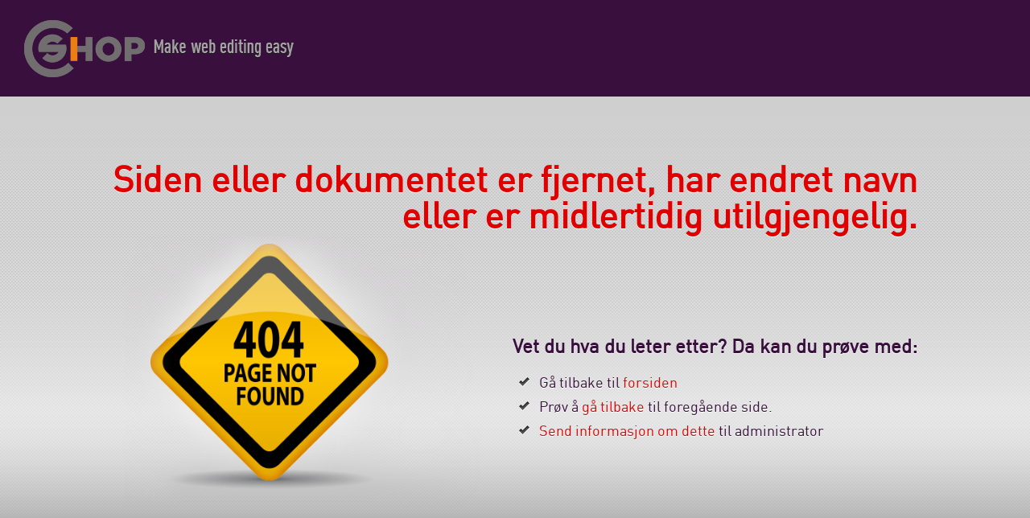

--- FILE ---
content_type: text/css; charset=utf-8
request_url: https://hagehandel.no/css/error-page?v=bqU20iKjwGW5jqKC88a8u866l3Wf4PSqKdWKn03ZNHw1
body_size: 19139
content:
html,body,div,span,object,iframe,h1,h2,h3,h4,h5,h6,p,blockquote,pre,abbr,address,cite,code,del,dfn,em,img,ins,kbd,q,samp,small,strong,sub,sup,var,b,i,dl,dt,dd,ol,ul,li,fieldset,form,label,legend,table,caption,tbody,tfoot,thead,tr,th,td,article,aside,canvas,details,figcaption,figure,footer,header,hgroup,menu,nav,section,summary,time,mark,audio,video{margin:0;padding:0;border:0;outline:0;vertical-align:baseline}body{line-height:1}article,aside,canvas,details,figcaption,figure,footer,header,hgroup,menu,nav,section,summary{display:block}ul{list-style:none}blockquote,q{quotes:none}blockquote:before,blockquote:after,q:before,q:after{content:'';content:none}a{margin:0;padding:0;font-size:100%;vertical-align:baseline;background:transparent;text-decoration:none}ins{background-color:#ff9;color:#000;text-decoration:none}mark{background-color:#ff9;color:#000;font-style:italic;font-weight:bold}del{text-decoration:line-through}abbr[title],dfn[title]{border-bottom:1px dotted #000;cursor:help}table{border-collapse:collapse;border-spacing:0}hr{display:block;height:1px;border:0;border-top:1px solid #ccc;margin:1em 0;padding:0}input,select{vertical-align:middle}.clear_fix{clear:both}@font-face{font-family:'DINRegular';src:url('/areas/admin/styles/font/ff_din_regular-webfont.eot');src:url('/areas/admin/styles/font/ff_din_regular-webfont.eot?#iefix') format('embedded-opentype'),url('/areas/admin/styles/font/ff_din_regular-webfont.ttf') format('truetype');font-weight:normal;font-style:normal}body{background-color:#312445;text-align:left;font-size:12px;font-family:"Trebuchet MS",Arial,Helvetica,sans-serif;color:#390f3d}:focus{-moz-outline-style:none}a{outline:none;-moz-outline:none}.out_wrapper{min-width:910px;background-color:#ededed}.out_main{min-width:952px;background-color:#ededed}.out_main.list-index{min-width:960px;background-color:#ededed}.ie7 .out_main{min-width:600px;background-color:#ededed;min-height:765px}.bg_col_left{background:url('/areas/admin/styles/images/bg_col_left.png') repeat-y left top #ededed}.main{margin:0 auto 10px auto;position:relative;display:block;width:1000px;z-index:500}header{width:100%;height:120px;background-color:#390f3d;min-width:1000px}.link_a{font-size:12px;color:#56396d;outline:none}.link_a:hover{color:#390f3d}.wr_padding20{padding:20px}.mt_20{margin-top:20px}.mt_10{margin-top:10px}.mt_5{margin-top:5px}.mb_0{margin-bottom:0!important}.mb_20{margin-bottom:20px}.mb_15{margin-bottom:15px}.ml_10{margin-left:10px}.mr_10{margin-right:10px}.pl_10{padding-left:10px}.txt_r{text-align:right}.txt_l{text-align:left}.txt_pad_lr{padding-left:15px;padding-right:5px;float:left;margin-top:5px}.txt_pad_rl{padding-left:5px;padding-right:15px}.text_hide{text-indent:-9999px}.set_fix{display:block;width:100%}.show_massage{background-color:#e9e7e7;border:none;width:100%;float:left;text-indent:20px;-webkit-border-radius:3px;-moz-border-radius:3px;border-radius:3px;margin-bottom:20px}.show_massage .error{font-size:14px;color:red;line-height:30px;padding:0 10px}.nFailure{background-color:#de9d8a;background:-moz-linear-gradient(center top,#f0b5a1 0%,#de9d8a 100%) repeat scroll 0 0 rgba(0,0,0,0);background:-webkit-linear-gradient(center top,#f0b5a1 0%,#de9d8a 100%) repeat scroll 0 0 rgba(0,0,0,0);background:-o-linear-gradient(center top,#f0b5a1 0%,#de9d8a 100%) repeat scroll 0 0 rgba(0,0,0,0);background:-html-linear-gradient(center top,#f0b5a1 0%,#de9d8a 100%) repeat scroll 0 0 rgba(0,0,0,0);border-top:1px solid #dfa59b;border-bottom:1px solid #dfa59b;color:#7d2a1c;line-height:25px}.nSuccess{background-color:#d0e69d;background:-moz-linear-gradient(center top,#d6efa1 0%,#d0e69d 100%) repeat scroll 0 0 rgba(0,0,0,0);background:-webkit-linear-gradient(center top,#d6efa1 0%,#d0e69d 100%) repeat scroll 0 0 rgba(0,0,0,0);background:-o-linear-gradient(center top,#d6efa1 0%,#d0e69d 100%) repeat scroll 0 0 rgba(0,0,0,0);background:-html-linear-gradient(center top,#d6efa1 0%,#d0e69d 100%) repeat scroll 0 0 rgba(0,0,0,0);border-top:1px solid #c1d779;border-bottom:1px solid #c1d779;color:#4f7307;line-height:25px}.nWarning{background-color:#fbe5a8;background:-moz-linear-gradient(center top,#ffedbc 0%,#fbe5a8 100%) repeat scroll 0 0 rgba(0,0,0,0);background:-webkit-linear-gradient(center top,#ffedbc 0%,#fbe5a8 100%) repeat scroll 0 0 rgba(0,0,0,0);background:-o-linear-gradient(center top,#ffedbc 0%,#fbe5a8 100%) repeat scroll 0 0 rgba(0,0,0,0);background:-html-linear-gradient(center top,#ffedbc 0%,#fbe5a8 100%) repeat scroll 0 0 rgba(0,0,0,0);border-top:1px solid #f2d083;border-bottom:1px solid #f2d083;color:#826200;line-height:25px}.nNote{border-radius:2px 2px 2px 2px;cursor:pointer;padding:5px 0}.error{font-size:12px;color:red;line-height:20px;padding:0 0}#logo a{width:auto;height:120px;float:left;color:#9099b7;background:url('/areas/admin/styles/images/logo.png') no-repeat left top}#logo a img{width:auto!important}header .wr_info{position:absolute;top:70px;right:20px;width:auto;z-index:900}header .wr_info ul{}header .wr_info ul li{float:left;margin-right:20px}header .wr_info ul li a.box_search{height:33px;width:33px;float:left;background:url('/areas/admin/styles/images/bg_button_search.png') no-repeat left top;text-indent:-9999px}header .wr_info ul li a.box_search:hover,header .wr_info ul li.active a.box_search{background:url('/areas/admin/styles/images/bg_button_search_hv.png') no-repeat left top}header .wr_info ul li a.box_user{height:33px;width:auto;float:left}header .wr_info ul li a.box_user strong{background:url('/areas/admin/styles/images/bg_user_l.png') no-repeat left top;height:33px;line-height:35px;font-weight:lighter;width:auto;padding-left:35px;float:left;color:#acb5d3;font-size:12px;font-family:Arial,Helvetica,sans-serif}header .wr_info ul li a.box_user span{background:url('/areas/admin/styles/images/bg_user_r.png') no-repeat left top;height:33px;width:18px;float:left;text-indent:-9999px}header .wr_info ul li.active a.box_user strong{color:#fff}header .wr_info ul li a.box_question{height:33px;width:33px;float:left;background:url('/areas/admin/styles/images/bg_button_question.png') no-repeat left top;text-indent:-9999px}header .wr_info ul li a.box_question:hover,.wr_info ul li.active a.box_question{background:url('/areas/admin/styles/images/bg_button_question_hv.png') no-repeat left top}header .wr_info li ul li{margin:0!important;position:relative}header .wr_info li ul.sub_search{width:205px;height:30px;margin-right:110px;background:url('/areas/admin/styles/images/bg_search_show.png') no-repeat left top;right:0;top:34px;padding:15px 10px 10px 10px}header .wr_info li ul.sub_search input.text{width:150px;height:20px;padding:5px 0 0 10px;color:#535353;float:left;background-color:transparent;border:none;box-shadow:none!important}.ie8 header .wr_info li ul.sub_search input.text,.ie7 header .wr_info li ul.sub_search input.text{margin-top:5px}header .wr_info li ul.sub_search input.button{float:right;color:#fff;height:30px;width:35px;text-indent:-9999px;cursor:pointer;padding:0;background-color:transparent;border:none}header .wr_info li ul.sub_question{width:auto;height:auto;margin-right:0;background-color:#3d265d;border:1px solid #390f3d;-webkit-border-radius:3px;-moz-border-radius:3px;border-radius:3px;right:0;top:33px;padding:10px}header .wr_info li ul.sub_question li{float:left;height:20px;border-bottom:1px solid #670869;width:95%;padding:5px}.ie7 header .wr_info li ul.sub_question li{clear:both;min-width:200px}header .wr_info li ul.sub_question li a{color:#775c93;font-size:12px;padding:3px 0}header .wr_info li ul.sub_question li a:hover{color:#dbe1f3}header .wr_info li ul.sub_question li.last{border:none}header .wr_info li ul.sub_user{width:auto;height:auto;margin-right:65px;background-color:#3d265d;border:1px solid #390f3d;-webkit-border-radius:3px;-moz-border-radius:3px;border-radius:3px;right:0;top:33px;padding:10px}header .wr_info li ul.sub_user li{float:left;height:20px;border-bottom:1px solid #670869;width:95%;padding:5px}.ie7 header .wr_info li ul.sub_user li{clear:both;min-width:200px}header .wr_info li ul.sub_user li a{color:#775c93;font-size:12px;padding:3px 0}header .wr_info li ul.sub_user li a:hover{color:#dbe1f3}header .wr_info li ul.sub_user li.last{border:none}header .wr_info li ul{position:absolute;display:none;z-index:1000}header .wr_info li:hover ul{}header .wr_info ul.top-nav>li.active ul.sub{display:block}nav{width:auto;position:absolute;right:0;top:20px;z-index:1000}*+html #nav{display:inline}#nav li{float:left;margin-right:20px}#nav a{color:#9da5b2;cursor:pointer;padding:7px 7px 5px 7px}.ie7 #nav a{line-height:30px;padding:0 5px}#nav .active a,#nav a:hover{background-color:#394264;-webkit-border-radius:2px;-moz-border-radius:2px;border-radius:2px;color:#fff;text-decoration:none}#nav a span{display:inline-block;padding:0 0 0 25px;font-family:DINRegular,Arial,Helvetica,sans-serif;font-weight:lighter;font-size:16px}#nav .nav_das span{background:url('/areas/admin/styles/images/icon_das.png') no-repeat scroll 0 50% transparent}#nav .nav_fe span{background:url('/areas/admin/styles/images/icon_fe.png') no-repeat scroll 0 50% transparent}#nav .nav_em span{background:url('/areas/admin/styles/images/icon_em.png') no-repeat scroll 0 50% transparent}#nav .nav_am span{background:url('/areas/admin/styles/images/icon_am.png') no-repeat scroll 0 50% transparent}#nav .active a span,#nav a:hover span{background-position:-200px 50%}#nav li ul{position:absolute;display:none;width:195px;height:195px;margin-right:20px;background:url('/areas/admin/styles/images/bg_am_hv.png') no-repeat left bottom scroll transparent;right:0;top:20px;padding:26px 15px 15px 15px;z-index:1000}#nav li:hover ul{display:block}#nav li ul li{float:left;width:195px;height:20px;margin-bottom:4px}#nav li ul li a.setting{padding:0 0 0 25px!important;background:url('/areas/admin/styles/images/icon_am_hv.png') no-repeat 0 0 scroll transparent;color:#636363;font-size:14px;text-shadow:0 1px 0 #fff}#nav li ul li a.access{padding:0 0 0 25px!important;background:url('/areas/admin/styles/images/icon_am_hv.png') no-repeat 0 -20px scroll transparent;color:#636363;font-size:14px;text-shadow:0 1px 0 #fff}#nav li ul li a.schedule{padding:0 0 0 25px!important;background:url('/areas/admin/styles/images/icon_am_hv.png') no-repeat 0 -40px scroll transparent;color:#636363;font-size:14px;text-shadow:0 1px 0 #fff}#nav li ul li a.language{padding:0 0 0 25px!important;background:url('/areas/admin/styles/images/icon_am_hv.png') no-repeat 0 -60px scroll transparent;color:#636363;font-size:14px;text-shadow:0 1px 0 #fff}#nav li ul li a.layout{padding:0 0 0 25px!important;background:url('/areas/admin/styles/images/icon_am_hv.png') no-repeat 0 -80px scroll transparent;color:#636363;font-size:14px;text-shadow:0 1px 0 #fff}#nav li ul li a.moudle{padding:0 0 0 25px!important;background:url('/areas/admin/styles/images/icon_am_hv.png') no-repeat 0 -100px scroll transparent;color:#636363;font-size:14px;text-shadow:0 1px 0 #fff}#nav li ul li a.page{padding:0 0 0 25px!important;background:url('/areas/admin/styles/images/icon_am_hv.png') no-repeat 0 -120px scroll transparent;color:#636363;font-size:14px;text-shadow:0 1px 0 #f2f0f0}#nav li ul li a.user{padding:0 0 0 25px!important;background:url('/areas/admin/styles/images/icon_am_hv.png') no-repeat 0 -140px scroll transparent;color:#636363;font-size:14px;text-shadow:0 1px 0 #f2f0f0}#nav li ul li a.user:hover,#nav li ul li a.page:hover,#nav li ul li a.moudle:hover,#nav li ul li a.layout:hover,#nav li ul li a.language:hover,#nav li ul li a.schedule:hover,#nav li ul li a.access:hover,#nav li ul li a.setting:hover{color:#000;text-shadow:0 1px 0 #f2f0f0}.wr_top_action{height:35px;width:100%;background-color:#11a8ab;position:relative}.ie7 .wr_top_action{z-index:500}.wr_top_action .new_tab{float:left;height:35px;width:auto;background:url('/areas/admin/styles/images/line_hor.png') repeat-y right top scroll #394264}.wr_top_action .new_tab a{line-height:35px;color:#fff;font-size:14px;font-family:Arial,Helvetica,sans-serif;padding:0 20px}.wr_top_action .new_setting{float:left;height:35px;width:52px;background-color:#394264}.wr_top_action .new_setting a.set{text-indent:-9999px;float:left;height:35px;width:52px;background:url('/areas/admin/styles/images/new_tab_setting.png') no-repeat center top scroll}.wr_top_action .new_setting a.set:hover{background:url('/areas/admin/styles/images/new_tab_setting_hv.png') no-repeat center top scroll}.wr_top_action .new_setting ul{position:absolute;display:none;z-index:1000;top:35px;background-color:#3d265d;min-width:160px}.wr_top_action .new_setting:hover ul{display:block}.wr_top_action .new_setting ul li{padding:5px 25px 2px 10px}.wr_top_action .new_setting ul li.last{background-color:#394264;padding-bottom:7px;padding-top:5px}.wr_top_action .new_setting ul li a.tab_rename{color:#dbe1f3;font-size:13px;padding-left:25px;height:25px;line-height:25px;background:url('/areas/admin/styles/images/icon_tab_setting.png') no-repeat 0 0 scroll transparent}.wr_top_action .new_setting ul li a.tab_layout{color:#dbe1f3;font-size:13px;padding-left:25px;height:25px;line-height:25px;background:url('/areas/admin/styles/images/icon_tab_setting.png') no-repeat 0 -26px scroll transparent}.wr_top_action .new_setting ul li a.tab_delete{color:#dbe1f3;font-size:13px;padding-left:25px;height:25px;line-height:25px;background:url('/areas/admin/styles/images/icon_tab_setting.png') no-repeat 0 -51px scroll transparent}.wr_top_action .new_setting ul li a.tab_rename:hover,.wr_top_action .new_setting ul li a.tab_layout:hover,.wr_top_action .new_setting ul li a.tab_delete:hover{color:#fff}.wr_top_action .top_breadcrumb{float:left;font-family:Arial,Helvetica,sans-serif;padding-left:10px;font-size:16px;color:#fff;line-height:35px}.wr_top_action .top_breadcrumb i img{height:35px;width:30px;float:left}.wr_top_action .top_breadcrumb a{float:left;font-family:Arial,Helvetica,sans-serif;font-size:14px;color:#fff;line-height:35px}.wr_top_action .top_breadcrumb a:hover{text-shadow:0 1px 0 #006}.wr_top_action .new_editting{float:right;height:35px;width:auto;padding:0 10px;background:url('/areas/admin/styles/images/line_hor_r.png') repeat-y left top scroll}.wr_top_action .new_editting a.edit{text-indent:-9999px;float:left;height:35px;width:52px;background:url('/areas/admin/styles/images/icon_setting.png') no-repeat 0 0 scroll}.wr_top_action .new_editting a.edit:hover{background-position:0 -35px}.wr_top_action .new_editting ul{position:absolute;display:none;z-index:1000;top:35px;right:0;background-color:#3d265d;min-width:160px}.wr_top_action .new_editting:hover ul{display:block}.wr_top_action .new_editting ul li{padding:5px 25px 2px 10px}.wr_top_action .new_editting ul li a.edit_add{color:#dbe1f3;font-size:13px;padding-left:25px;height:25px;line-height:25px;background:url('/areas/admin/styles/images/icon_tab_setting.png') no-repeat 0 -75px scroll transparent}.wr_top_action .new_editting ul li a.edit_newtab{color:#dbe1f3;font-size:13px;padding-left:25px;height:25px;line-height:25px;background:url('/areas/admin/styles/images/icon_tab_setting.png') no-repeat 0 -26px scroll transparent}.wr_top_action .new_editting ul li a.edit_rearrange{color:#dbe1f3;font-size:13px;padding-left:25px;height:25px;line-height:25px;background:url('/areas/admin/styles/images/icon_tab_setting.png') no-repeat 0 -101px scroll transparent}.wr_top_action .new_editting ul li a.edit_add:hover,.wr_top_action .new_editting ul li a.edit_newtab:hover,.wr_top_action .new_editting ul li a.edit_rearrange:hover{color:#fff}.m_b20{margin-bottom:20px}.wr_content{padding:20px 20px 0}.wr_content_all{position:relative;width:100%}.ie7 .wr_content_all{min-height:100%;float:left;display:block;position:relative}.wr_left{display:block;min-height:100%;left:0;text-align:left;width:180px;z-index:200;position:relative}.ie7 .wr_left{position:absolute}.wr_left ul.nav_list{float:left;padding:20px 10px 20px 20px}.wr_left ul.nav_list li{line-height:20px;float:left;clear:both}.wr_left ul.nav_list li a{font:"Trebuchet MS",Arial,Helvetica,sans-serif;font-size:12px;color:#333}.wr_left ul.nav_list li.active a,.wr_left ul.nav_list li a:hover{color:#6c0b7e}.wr_button_top{width:178px;height:36px;margin-right:2px;float:left;background:url('/areas/admin/styles/images/bg_top_left.png') repeat-x left top scroll transparent}.wr_button_top ul{}.wr_button_top ul li{float:left}.wr_button_top ul li a{height:35px;width:30px;margin:0 14px;text-indent:-9999px;display:block}.wr_button_top ul li a.add{background:url('/areas/admin/styles/images/icon_add_plus_dupli.png') no-repeat 0 0 scroll transparent}.wr_button_top ul li a.add:hover{background:url('/areas/admin/styles/images/icon_add_plus_dupli.png') no-repeat 0 -35px scroll transparent}.wr_button_top ul li a.plus{background:url('/areas/admin/styles/images/icon_add_plus_dupli.png') no-repeat 0 -70px scroll transparent}.wr_button_top ul li a.plus:hover{background:url('/areas/admin/styles/images/icon_add_plus_dupli.png') no-repeat 0 -105px scroll transparent}.wr_button_top ul li a.dupli{background:url('/areas/admin/styles/images/icon_add_plus_dupli.png') no-repeat 0 -140px scroll transparent}.wr_button_top ul li a.dupli:hover{background:url('/areas/admin/styles/images/icon_add_plus_dupli.png') no-repeat 0 -175px scroll transparent}.wr_tab{min-height:100%;background-color:#ededed;margin-left:180px;position:relative}.wr_right{min-height:100%;background-color:#ededed;margin-left:180px;padding:20px;position:relative}.wr_right h2.title_top{height:auto;width:100%;padding:0 0 20px;float:left;font-size:24px;color:#6c0b7e;font-family:DINRegular,Arial,Helvetica,sans-serif;display:block}.wr_right .wr_breadcrumb{height:35px;margin-bottom:20px;width:100%;float:left;background-color:#d3d3d3;border-bottom:1px solid #c3c3c3;border-radius:3px;-moz-border-radius:3px;-webkit-border-radius:3px}.ie7 .wr_right .wr_breadcrumb{float:none}.wr_right .wr_breadcrumb a.home{height:35px;width:35px;margin-right:5px;float:left;background:url('/areas/admin/styles/images/icon_home_bre.png') no-repeat 0 0 scroll transparent}.wr_right .wr_breadcrumb a.home:hover{background:url('/areas/admin/styles/images/icon_home_bre_hv.png') no-repeat 0 0 scroll transparent}.wr_right .wr_breadcrumb i.dot_bre{height:35px;width:15px;float:left;background:url('/areas/admin/styles/images/dot_bre.png') no-repeat 0 0 scroll transparent}.wr_right .wr_breadcrumb a{height:35px;width:auto;margin-right:5px;float:left;line-height:35px;text-shadow:0 1px 0 #eee;font-size:14px;font-family:DINRegular,Arial,Helvetica,sans-serif;font-weight:bold;color:#1c1c1c}.wr_right .wr_breadcrumb a:hover{color:#6a6a6a}.wr_right .wr_breadcrumb a.current{height:35px;width:auto;margin-right:5px;float:left;line-height:35px;text-shadow:0 1px 0 #eee;font-size:14px;font-family:DINRegular,Arial,Helvetica,sans-serif;font-weight:normal!important;color:#6a6a6a}.wr_right .wr_breadcrumb a.current:hover{color:#1c1c1c}.wr_box_all{margin-bottom:20px;width:100%;float:left;background:url('/areas/admin/styles/images/bg_td_box.png') repeat-x left top scroll;border:1px solid #ccc;border-radius:3px;-moz-border-radius:3px;-webkit-border-radius:3px;padding-bottom:20px}.wr_box_all h3{height:30px;width:100%;padding-left:10px;margin-bottom:25px;line-height:30px;float:left;font-size:14px;color:#636262;text-shadow:0 1px 0 #eee;font-family:DINRegular,Arial,Helvetica,sans-serif;font-weight:normal}.wr_box_all h3 i.icon_imp{height:30px;width:30px;float:left;text-indent:-9999px;background:url('/areas/admin/styles/images/icon_box.png') no-repeat 0 0 scroll}.wr_box_all h3 i.icon_exp{height:30px;width:30px;float:left;text-indent:-9999px;background:url('/areas/admin/styles/images/icon_box.png') no-repeat 0 -30px scroll}.row_content_box{width:100%;float:left;position:relative;padding:0 0 0!important}.row_content_box .clo_left{width:35%;float:left;position:relative}.row_content_box .clo_left_gaget{margin-left:15px;position:relative}.fl_r{float:right}.fl_l{float:left}.txt_align_r{text-align:right!important}.txt_align_c{text-align:center!important;padding-top:10px}.txt_align_l{text-align:left!important}.row_content_box .clo_left label{margin:0 10px 0 0;display:block;font-size:12px;line-height:18px;line-height:26px}.row_content_box .clo_right{width:65%;float:left;line-height:26px}.row_content_box .clo_Gaget{width:65%;float:right;line-height:26px;padding-bottom:10px}.wr_submit_gaget{height:30px;right:0}.ie7 .row_content_box .clo_right{width:64%;float:left}.row_content{width:100%;float:left}.row_content h3.title{margin-bottom:10px}.row_content [class*="wr_clo"]:first-child{margin-left:0!important}.row_content .wr_clo1{width:100%;margin-left:0!important}.row_content .wr_clo2{width:48.9362%}.row_content .wr_clol{width:30.9362%}.row_content .wr_clor{width:66.9362%}.ie7 .row_content .wr_clo2{width:48.92%;float:left}.row_content .wr_clo3{width:31.9149%}.row_content .wr_clo4{width:23.0769%}.row_content .wr_nclo1{width:98%;margin:20px 1% 0 1%;float:left}.row_content .wr_nclo2{width:48%;margin:20px 1% 0 1%;float:left}.row_content .wr_nclo3{width:31.298%;margin:20px 1% 0 1%;float:left}.row_content [class*="wr_clo"]{-moz-box-sizing:border-box;display:block;float:left;margin-left:2.12766%;min-height:30px}.ie7 .w96{width:96%}.ie7 .w995{width:99.5%}.ui-widget{}.ui-widget *:active{outline:medium none}.ui-icon-triangle-1-s{background-position:0 -30px}.ui-icon-triangle-1-e{background-position:0 0}.ui-widget-header{height:30px;background-color:#424a6a;cursor:pointer}.ui-widget-header .ui-icon{background-image:url('/areas/admin/styles/images/icon_colla.png');margin:0!important;cursor:pointer}.ui-widget-header a.btn_close{float:right;height:30px;width:30px;background:url('/areas/admin/styles/images/btn_close.png') no-repeat left top scroll transparent;text-indent:-9999px}.ui-icon{background-repeat:no-repeat;display:block;overflow:hidden;text-indent:-9999px}.ui-icon{background-image:url('/areas/admin/styles/images/icon_colla.png');height:30px;width:36px}.ui-widget-header h3{font-family:DINRegular,Arial,Helvetica,sans-serif;font-size:18px;color:#fff;line-height:30px;padding:0 10px;float:left}.ui-widget-content{border-left:1px solid #c7c7c7;border-right:1px solid #c7c7c7;background-color:#fff;position:relative;height:170px;overflow:hidden}.ie7 .ui-widget-content{position:static}.ui-widget-content .wr_content_box{padding:10px;color:#390f3d}.ui-widget-content .wr_content_box p{line-height:20px}.wr_calender a{width:30px;height:30px;float:left;margin-right:20px}.wr_calender h4{line-height:30px;min-width:200px}.wr_info_visit{padding:0 10px}.wr_info_visit h2{font-size:18px;color:#603f8e;text-align:left;line-height:30px;padding-bottom:5px}.wr_info_visit ul{float:left;clear:both}.wr_info_visit ul li{float:left;clear:both;height:25px;min-width:200px}.wr_info_visit ul li strong{padding-right:10px}.wr_note{padding:10px}.wr_note textarea.input_note{width:98%;height:auto;min-height:77px;padding:1%;border:none}.wr_rss{width:100%;float:left}.wr_rss h2.title{background-color:#ebeffc;padding:0 10px;color:#603f8e;font-size:18px;font-weight:normal;height:35px;line-height:35px}.wr_rss .wr_news_rss{padding:10px;color:#603f8e;min-height:55px}.wr_rss .wr_news_rss a{color:#603f8e;font-size:14px;line-height:20px;width:100%;float:left}.wr_rss .wr_news_rss a:hover{color:#11a8ab}.wr_rss .wr_news_rss span{color:#390f3d;font-size:12px;line-height:18px;font-style:italic}.wr_rss .wr_news_rss p{color:#390f3d;font-size:12px;line-height:18px}.wr_browser{}table.table{clear:both;max-width:none!important}.table{width:100%}.table thead:first-child tr:first-child th{background-color:#dbe1f3;border:none;color:#603f8e;font-family:DINRegular,Arial,Helvetica,sans-serif;font-size:1.125em;padding:8px 20px!important}.table-striped tbody>tr:nth-child(2n+2)>td,.table-striped tbody>tr:nth-child(2n+2)>th{background-color:#ebeffc}.table-hover tbody tr:hover>td,.table-hover tbody tr:hover>th{background-color:#f7f9ff}.table thead tr th{font-size:14px;font-weight:600;color:#390f3d}.table thead th{vertical-align:bottom}.table th{}.table th,.table td{line-height:20px;padding:5px 20px;text-align:left;vertical-align:top;color:#390f3d}.wr_google_analytic{background-color:#fafafa;padding:10px;text-align:center}.wr_google_analytic img{}.wr_bottom_setting{bottom:0;height:30px;background-color:#11a8ab;clear:both;position:relative}.wr_bottom_setting .setting{float:right;height:30px;width:auto;padding:0 5px;background:url('/areas/admin/styles/images/line_hor_r.png') repeat-y left top scroll}.wr_bottom_setting .setting a.set{text-indent:-9999px;float:left;height:30px;width:52px;background:url('/areas/admin/styles/images/icon_setting_b.png') no-repeat 0 0 scroll}.wr_bottom_setting .setting a.set:hover{background-position:0 -35px}.wr_bottom_setting .setting ul{position:absolute;display:none;z-index:99999999;top:30px;right:0;background-color:#3d265d;min-width:160px}.wr_bottom_setting .setting:hover ul{display:block}.wr_bottom_setting .setting ul li{padding:5px 25px 2px 10px}.wr_bottom_setting .setting ul li a.set_remove{color:#dbe1f3;font-size:13px;padding-left:25px;height:25px;line-height:25px;background:url('/areas/admin/styles/images/icon_tab_setting.png') no-repeat 0 -51px scroll transparent}.wr_bottom_setting .setting ul li a.set_edit{color:#dbe1f3;font-size:13px;padding-left:25px;height:25px;line-height:25px;background:url('/areas/admin/styles/images/icon_tab_setting.png') no-repeat 0 -26px scroll transparent}.ui-helper-clearfix:after{clear:both;content:".";display:block;height:0;visibility:hidden}.ui-helper-clearfix{display:inline-block}* html .ui-helper-clearfix{height:1%}.ui-helper-clearfix{display:block}footer{width:100%;height:35px;color:#9d9d9d;font-size:12px;font-family:"Trebuchet MS",Verdana,Geneva,sans-serif}footer .link{float:right;height:35px;display:block;padding:10px 20px;margin:0 auto}footer .link ul{height:27px;padding:0;list-style:none;padding:0;margin:0}footer .link a{padding:0 0 0 0}footer .link li{float:left;margin-right:3px;line-height:22px;color:#fff}footer .link li.first{margin-right:4px}footer .design_by{float:left;text-align:left;width:auto;display:block;padding:10px 20px;margin:0 auto}footer p{margin-bottom:0!important}footer .design_by p.text_footer{float:left;text-align:left}footer .design_by p.text_footer strong{}footer .design_by p.img_footer{float:left;margin-left:2px}footer .design_by a{color:#ae7eb7}footer .design_by a:hover{color:#9d9d9d}footer .design_by strong{color:#fff}.content_tree{float:left;width:100%;padding-top:0;position:relative}footer{width:100%;height:40px;color:#9d9d9d;font-size:12px;font-family:"Trebuchet MS",Verdana,Geneva,sans-serif;background-color:#312445;z-index:0;position:relative}.treeview{padding:0;margin:0 0 0;padding:0 5px;float:left}.treeview ul{list-style:none}.treeview .hitarea{background:url('/areas/admin/styles/images/treeview-default6.gif') -64px -27px no-repeat;height:20px;width:20px;margin-left:-16px;float:left;cursor:pointer}* html .hitarea{display:inline;float:none}.treeview li,.alonetree li{margin:0;padding:3px 0 3px 16px;background:url('/areas/admin/styles/images/treeview-default-line.gif') 0 0 no-repeat}.alonetree li{margin:0;padding:3px 0 3px 16px;background:none!important}.treeview li i,.alonetree li i{width:20px;height:20px;text-indent:-9999px;display:block;float:left}.treeview li a,.alonetree li a{color:#3d3d3d;font-size:12px;text-decoration:none;padding:5px 5px 5px 5px;display:block;margin-left:20px}.treeview li ul{}.treeview li a:hover,.alonetree li a:hover{cursor:pointer;background-color:#616161;color:#fff;padding:5px 5px 5px 5px;border-radius:none}.treeview li a.active,.alonetree li a:active{background-color:#616161;padding:5px 6px;color:#fff;border-radius:none;z-index:100;position:relative}#treecontrol{margin:1em 0;display:none}.treeview li.collapsable,.treeview li.expandable{background-position:0 -191px}.treeview .expandable-hitarea{background-position:-80px -3px}.treeview li.last{background-position:0 -1763px}.treeview li.lastCollapsable,.treeview li.lastExpandable{background-image:url('/areas/admin/styles/images/treeview-default6.gif')}.treeview li.lastCollapsable{background-position:-1px -126px}.treeview li.lastExpandable{background-position:-33px -77px}.treeview div.lastCollapsable-hitarea,.treeview div.lastExpandable-hitarea{background-position:0}.treeview li i.ico_root,.alonetree li i.ico_root{background:url('/areas/admin/styles/images/icon_tree.png') 0 0 no-repeat scroll}.treeview li i.ico_recy,.alonetree li i.ico_recy{background:url('/areas/admin/styles/images/icon_tree.png') 0 -19px no-repeat scroll}.treeview li i.ico_home,.alonetree li i.ico_home{background:url('/areas/admin/styles/images/icon_tree.png') 0 -38px no-repeat scroll}.treeview li i.ico_open_for{background:url('/areas/admin/styles/images/icon_tree.png') 0 -57px no-repeat scroll}.treeview li i.ico_close_for{background:url('/areas/admin/styles/images/icon_tree.png') 0 -76px no-repeat scroll}.treeview li i.ico_file_one{background:url('/areas/admin/styles/images/icon_tree.png') 0 -95px no-repeat scroll}.treeview li i.ico_file_two{background:url('/areas/admin/styles/images/icon_tree.png') 0 -114px no-repeat scroll}.total{width:178px;height:35px;bottom:0;margin-right:2px;float:left;background:url('/areas/admin/styles/images/bg_total.png') repeat-x left top scroll transparent}.total p{background:url('/areas/admin/styles/images/icon_total.png') left top no-repeat scroll;line-height:19px;padding-left:20px;color:#474747;font-size:10px;margin-left:5px;margin-top:7px}.total p span{color:#56396d;font-weight:bold;font-size:12px}.none_padding{padding:0!important}.ie7 .none_padding{padding-bottom:20px!important}.click_full{position:absolute;text-indent:-999999px;display:block!important;right:15px;height:16px;width:16px;top:10px}.full{background:url('/areas/admin/styles/images/click_full.png') no-repeat left top}.full:hover,.outfull:hover{cursor:pointer;opacity:.7}.outfull{background:url('/areas/admin/styles/images/click_outfull.png') no-repeat left top}ul.tabNavigation{height:36px;width:100%;float:left;background:url('/areas/admin/styles/images/bg_top_left.png') repeat-x left top scroll transparent;list-style:none}ul.tabNavigation li{display:block;float:left;height:35px;background:url('/areas/admin/styles/images/bg_line_tab.png') repeat-y right top scroll}ul.tabNavigation li a{color:#665656;height:36px;margin-right:1px;float:left;text-decoration:none;font-size:20px;font-family:DINRegular,Arial,Helvetica,sans-serif;text-shadow:0 1px 0 #eee;padding:0 15px 0 0;line-height:36px;display:block}ul.tabNavigation li a i.tab_review{background:url('/areas/admin/styles/images/icon_tab_top.png') 0 0 no-repeat;text-indent:-9999px;height:36px;width:60px;float:left}ul.tabNavigation li a i.tab_setting{background:url('/areas/admin/styles/images/icon_tab_top.png') 0 -72px no-repeat;text-indent:-9999px;height:36px;width:60px;float:left}ul.tabNavigation li a i.tab_design{background:url('/areas/admin/styles/images/icon_tab_top.png') 0 -144px no-repeat;text-indent:-9999px;height:36px;width:60px;float:left}ul.tabNavigation li a.active,ul.tabNavigation li a:hover{background:url('/areas/admin/styles/images/bg_tab_hv.png') repeat-x left top}ul.tabNavigation li a:focus{outline:0}.tabs>div{margin:0 0 0 0;float:left}.tabs{}.waste{min-height:1000px}#first,#second,#fouth,#third,#gunMenu{width:100%;padding-bottom:10px}.inner_first{padding:0 1%}#first,#second,#third,#fouth{padding-top:10px}.wr_content_tab{padding:20px}.review_box{border:5px solid #fff;width:100%;height:715px;overflow:hidden;position:relative}.review_box .img_big img{width:100%;height:100%}ul.tabNavigation2{height:36px;width:100%;float:left;background:url('/areas/admin/styles/images/bg_tab_two.png') repeat-x left top scroll transparent;list-style:none}ul.tabNavigation2 li{display:block;float:left;height:35px;background:url('/areas/admin/styles/images/bg_line_tab2.png') repeat-y right top scroll}ul.tabNavigation2 li a{color:#2b2b2b;height:36px;margin-right:1px;float:left;text-decoration:none;font-size:14px;font-family:DINRegular,Arial,Helvetica,sans-serif;text-shadow:0 1px 0 #eee;padding:0 15px;line-height:36px;display:block}ul.tabNavigation2 li a.active,ul.tabNavigation2 li a:hover{background:url('/areas/admin/styles/images/bg_tab_two_hv.png') repeat-x left top scroll}ul.tabNavigation2 li a:focus{outline:0}.tabs2{float:left;border:1px solid #ccc;border-radius:3px;-webkit-border-radius:3px;-moz-border-radius:3px;width:100%}.tabs2>div img{border:none}.waste{min-height:1000px}#five,#six,#seven,#eight{color:#000;width:100%;padding:20px 0;float:none!important}.inner_first{padding:20px}.inner_first h1{font-size:32px;color:#7e1092}ul.tabNavigation3{height:36px;width:100%;float:left;background:url('/areas/admin/styles/images/bg_tab_two.png') repeat-x left top scroll transparent;list-style:none}ul.tabNavigation3 li{display:block;float:left;height:35px;background:url('/areas/admin/styles/images/bg_line_tab2.png') repeat-y right top scroll}ul.tabNavigation3 li a{color:#2b2b2b;height:36px;margin-right:1px;float:left;text-decoration:none;font-size:14px;font-family:DINRegular,Arial,Helvetica,sans-serif;text-shadow:0 1px 0 #eee;padding:0 15px;line-height:36px;display:block}ul.tabNavigation3 li a.active,ul.tabNavigation3 li a:hover{background:url('/areas/admin/styles/images/bg_tab_two_hv.png') repeat-x left top scroll}ul.tabNavigation3 li a:focus{outline:0}.tabs3{float:left;border:1px solid #ccc;border-radius:3px;-webkit-border-radius:3px;-moz-border-radius:3px;width:100%;margin-bottom:20px;padding-bottom:10px}.tabs3>div img{border:none}#ten,#eleven,#twelve,#thriteen{color:#000;width:100%;padding:20px 0;float:none!important}.wr_form_input{float:left;margin-bottom:40px}i.icon_ques{background:url('/areas/admin/styles/images/icon_ques.png') no-repeat left top scroll transparent;height:16px;width:16px;margin:5px;display:inline-block;float:left}.tooltip a{position:Relative}.tooltip a span{position:Absolute;top:-25px;left:-100%;white-space:nowrap;font-size:12px;font-family:arial,sans-serif;padding:6px 17px;border-radius:3px;color:#fff;background-color:#390f3d;visibility:hidden;opacity:0;-moz-transition:top .4s,opacity .4s ease;-webkit-transition:top .4s,opacity .4s ease;-o-transition:top .4s,opacity .4s ease;transition:top .4s,opacity .4s ease}.tooltip a:hover span{visibility:visible;top:-25px;opacity:1}.tooltip a span:after{content:"";width:0;height:0;position:absolute;bottom:-12px;left:28%;border:6px solid transparent;border-top:8px solid #390f3d}.wr_bottom_all{width:auto;padding-top:5px;text-align:right;float:right;clear:both;margin-right:20px}.controls{float:left;margin-right:10px;width:100%}.controls h1{font-size:14px;color:#333;font-weight:bold}.controls .explain{float:left;width:100%;clear:both;font-family:"Trebuchet MS",Arial,Helvetica,sans-serif;font-size:12px;color:#6a6a6a}input[type="text"],input[type="password"],input[type="email"],textarea,select.default{min-width:63%;margin:0 5px 0 0;border:1px solid #ccc;padding:3px 5px;box-shadow:0 1px 0 #f2f2f2;box-sizing:border-box;-moz-box-sizing:border-box;-webkit-box-sizing:border-box}select.default{min-width:63%;margin:0 5px 0 0;padding:3px 5px;box-shadow:0 1px 0 #f2f2f2;box-sizing:border-box;-moz-box-sizing:border-box;-webkit-box-sizing:border-box}select.default option{max-width:600px}.styleFileInput{position:relative}.browseButton{border:1px solid #ccc;font-size:.9em;color:#333;cursor:pointer;padding:2px 8px;border-radius:4px;-webkit-border-radius:4px;-moz-border-radius:4px;background:url('/areas/admin/styles/images/bg_button.png') repeat-x left top scroll #f2f1f1}.browseButton:hover{background:url('/areas/admin/styles/images/bg_button_hv.png') repeat-x left top scroll #e6e6e6}.ie7 .browseButton{padding:0 2px}.browseText{margin:0 5px 0 0;border:1px solid #ccc;padding:3px 5px}input.theFileInput{position:absolute;top:0;left:63%;opacity:0;filter:alpha(opacity=0);-moz-opacity:0;-webkit-opacity:0;z-index:2;width:80px;font-size:1em}.f_right{text-align:right;padding-right:23%}.btn{border-radius:3px;-webkit-border-radius:3px;-moz-border-radius:3px;cursor:pointer;display:inline-block;font-size:12px;line-height:20px;margin-bottom:10px;padding:3px 10px;text-align:center;vertical-align:middle;background:url('/areas/admin/styles/images/bg_button.png') repeat-x left top scroll #f2f1f1;margin-left:5px;border:1px solid #ccc;outline:0}.btn:hover{background:url('/areas/admin/styles/images/bg_button_hv.png') repeat-x left top scroll #e6e6e6}select.select_text{background-color:#fff;background-image:none!important;border:1px solid #ccc;padding:2px;filter:alpha(opacity=0)!important;outline:medium none;width:auto;min-width:150px}.wr_submit_top{height:30px;float:right;position:absolute;right:0}.wr_submit_top li{float:left;margin-right:20px;background:url('/areas/admin/styles/images/bg_btn.png') left top repeat-x;height:28px;width:auto;border:1px solid #ccc;border-radius:3px;-webkit-border-radius:3px;-moz-border-radius:3px}.wr_submit_top li:hover{background:url('/areas/admin/styles/images/bg_btn_hv.png') left top repeat-x}.wr_submit_top li a{color:#3d3d3d;height:28px;line-height:28px;padding:0 10px 0 35px;text-shadow:0 1px 0 #fff;float:left}.wr_submit_top li a:hover{color:#541d55}.wr_submit_top li a.btn_reset{background:url('/areas/admin/styles/images/icon_btn.png') 0 0 no-repeat scroll}.wr_submit_top li a.btn_save{background:url('/areas/admin/styles/images/icon_btn.png') 0 -28px no-repeat scroll}.wr_submit_top li a.btn_delete{background:url('/areas/admin/styles/images/icon_btn.png') 0 -56px no-repeat scroll}.wr_submit_top li a.btn_back{background:url('/areas/admin/styles/images/icon_btn.png') 0 -84px no-repeat scroll}.wr_submit_top li a.btn_add{background:url('/areas/admin/styles/images/icon_btn.png') 0 -155px no-repeat scroll}.wr_submit_top li a.btn_cancel{background:url('/areas/admin/styles/images/icon_btn.png') 0 -269px no-repeat scroll}.wr_submit_top li a.btn_update{background:url('/areas/admin/styles/images/icon_btn.png') 0 -293px no-repeat scroll}.wr_submit_top li a.btn_import{background:url('/areas/admin/styles/images/icon_box.png') 0 0 no-repeat scroll}.wr_submit_top li a.btn_export{background:url('/areas/admin/styles/images/icon_box.png') 0 -30px no-repeat scroll}.wr_submit_top li a.btn_no{background:url('/areas/admin/styles/images/icon_btn.png') 0 -313px no-repeat scroll}.wr_submit_top li a.btn_yes{background:url('/areas/admin/styles/images/icon_btn.png') 0 -334px no-repeat scroll}.wr_submit_top li a.btn_download{background:url('/areas/admin/styles/images/icon_btn.png') 0 -354px no-repeat scroll}.wr_submit_top li a.btn_search_t{background:url('/areas/admin/styles/images/icon_btn.png') 0 -374px no-repeat scroll}.wr_submit_top li a.btn_view{background:url('/areas/admin/styles/images/icon_btn.png') 0 -394px no-repeat scroll}.wr_submit_top li a.btn_sent{background:url('/areas/admin/styles/images/icon_btn.png') 0 -412px no-repeat scroll}.wr_submit_top li a.btn_default{background:url('/areas/admin/styles/images/icon_btn.png') 0 -432px no-repeat scroll}.wr_submit_top li a.btn_fullscreen{background:url('/areas/admin/styles/images/icon_btn.png') 0 -453px no-repeat scroll}.wr_submit_top li a.btn_reload{background:url('/areas/admin/styles/images/icon_btn.png') 0 -474px no-repeat scroll}.wr_submit_top li a.btn_openpopup{background:url('/areas/admin/styles/images/icon_btn.png') 0 -495px no-repeat scroll}.wr_btn{float:left;margin-right:20px;background:url('/areas/admin/styles/images/bg_btn.png') left top repeat-x;height:28px;width:auto;border:1px solid #ccc;border-radius:3px;-webkit-border-radius:3px;-moz-border-radius:3px}.wr_btn:hover{background:url('/areas/admin/styles/images/bg_btn_hv.png') left top repeat-x}.wr_btn_pp{border-radius:3px;-webkit-border-radius:3px;-moz-border-radius:3px;cursor:pointer;display:inline-block;font-size:12px;line-height:20px;margin-bottom:10px;padding:0;text-align:center;vertical-align:middle;background:url('/areas/admin/styles/images/bg_button.png') repeat-x left top scroll #f2f1f1;margin-left:5px;border:1px solid #ccc;outline:0}.wr_btn_pp:hover{background:url('/areas/admin/styles/images/bg_btn_hv.png') left top repeat-x}.btn_reset{cursor:pointer;display:inline-block;font-size:12px;height:28px;line-height:28px;color:#3d3d3d;background:url('/areas/admin/styles/images/icon_btn.png') 0 0 no-repeat scroll;border:none;outline:0;padding:0 10px 0 35px}.btn_save{cursor:pointer;display:inline-block;font-size:12px;height:28px;line-height:28px;color:#3d3d3d;background:url('/areas/admin/styles/images/icon_btn.png') 0 -28px no-repeat scroll;border:none;outline:0;padding:0 10px 0 35px}.btn_delete{cursor:pointer;display:inline-block;font-size:12px;height:28px;line-height:28px;color:#3d3d3d;background:url('/areas/admin/styles/images/icon_btn.png') 0 -56px no-repeat scroll;border:none;outline:0;padding:0 10px 0 35px}.btn_back{cursor:pointer;display:inline-block;font-size:12px;height:28px;line-height:28px;color:#3d3d3d;background:url('/areas/admin/styles/images/icon_btn.png') 0 -84px no-repeat scroll;border:none;outline:0;padding:0 10px 0 35px}.btn_add{cursor:pointer;display:inline-block;font-size:12px;height:28px;line-height:28px;color:#3d3d3d;background:url('/areas/admin/styles/images/icon_btn.png') 0 -155px no-repeat scroll;border:none;outline:0;padding:0 10px 0 35px}.btn_none:hover,.btn_openpopup:hover,.btn_reload:hover,.btn_fullscreen:hover,.btn_default:hover,.btn_sent:hover,.btn_view:hover,.btn_search_t:hover,.btn_download:hover,.btn_yes:hover,.btn_no:hover,.btn_export:hover,.btn_import:hover,.btn_update:hover,.btn_cancel:hover,.btn_add:hover,.btn_reset:hover,.btn_save:hover,.btn_delete:hover,.btn_back:hover{color:#541d55}.btn_cancel{cursor:pointer;display:inline-block;font-size:12px;height:28px;line-height:28px;color:#3d3d3d;background:url('/areas/admin/styles/images/icon_btn.png') 0 -269px no-repeat scroll;border:none;outline:0;padding:0 10px 0 35px}.btn_update{cursor:pointer;display:inline-block;font-size:12px;height:28px;line-height:28px;color:#3d3d3d;background:url('/areas/admin/styles/images/icon_btn.png') 0 -293px no-repeat scroll;border:none;outline:0;padding:0 10px 0 35px}.btn_update{cursor:pointer;display:inline-block;font-size:12px;height:28px;line-height:28px;color:#3d3d3d;background:url('/areas/admin/styles/images/icon_btn.png') 0 -293px no-repeat scroll;border:none;outline:0;padding:0 10px 0 35px}.btn_import{cursor:pointer;display:inline-block;font-size:12px;height:28px;line-height:28px;color:#3d3d3d;background:url('/areas/admin/styles/images/icon_box.png') 0 0 no-repeat scroll;border:none;outline:0;padding:0 10px 0 35px}.btn_export{cursor:pointer;display:inline-block;font-size:12px;height:28px;line-height:28px;color:#3d3d3d;background:url('/areas/admin/styles/images/icon_box.png') 0 -30px no-repeat scroll;border:none;outline:0;padding:0 10px 0 35px}.btn_yes{cursor:pointer;display:inline-block;font-size:12px;height:28px;line-height:28px;color:#3d3d3d;background:url('/areas/admin/styles/images/icon_btn.png') 0 -334px no-repeat scroll;border:none;outline:0;padding:0 10px 0 35px}.btn_no{cursor:pointer;display:inline-block;font-size:12px;height:28px;line-height:28px;color:#3d3d3d;background:url('/areas/admin/styles/images/icon_btn.png') 0 -313px no-repeat scroll;border:none;outline:0;padding:0 10px 0 35px}.btn_download{cursor:pointer;display:inline-block;font-size:12px;height:28px;line-height:28px;color:#3d3d3d;background:url('/areas/admin/styles/images/icon_btn.png') 0 -354px no-repeat scroll;border:none;outline:0;padding:0 10px 0 35px}.btn_search_t{cursor:pointer;display:inline-block;font-size:12px;height:28px;line-height:28px;color:#3d3d3d;background:url('/areas/admin/styles/images/icon_btn.png') 0 -374px no-repeat scroll;border:none;outline:0;padding:0 10px 0 35px}.btn_view{cursor:pointer;display:inline-block;font-size:12px;height:28px;line-height:28px;color:#3d3d3d;background:url('/areas/admin/styles/images/icon_btn.png') 0 -394px no-repeat scroll;border:none;outline:0;padding:0 10px 0 35px}.btn_sent,.btn_hent{cursor:pointer;display:inline-block;font-size:12px;height:28px;line-height:28px;color:#3d3d3d;background:url('/areas/admin/styles/images/icon_btn.png') 0 -412px no-repeat scroll;border:none;outline:0;padding:0 10px 0 35px}.btn_default{cursor:pointer;display:inline-block;font-size:12px;height:28px;line-height:28px;color:#3d3d3d;background:url('/areas/admin/styles/images/icon_btn.png') 0 -432px no-repeat scroll;border:none;outline:0;padding:0 10px 0 35px}.btn_fullscreen{cursor:pointer;display:inline-block;font-size:12px;height:28px;line-height:28px;color:#3d3d3d;background:url('/areas/admin/styles/images/icon_btn.png') 0 -453px no-repeat scroll;border:none;outline:0;padding:0 10px 0 35px}.btn_reload{cursor:pointer;display:inline-block;font-size:12px;height:28px;line-height:28px;color:#3d3d3d;background:url('/areas/admin/styles/images/icon_btn.png') 0 -474px no-repeat scroll;border:none;outline:0;padding:0 10px 0 35px}.btn_openpopup{cursor:pointer;display:inline-block;font-size:12px;height:28px;line-height:28px;color:#3d3d3d;background:url('/areas/admin/styles/images/icon_btn.png') 0 -495px no-repeat scroll;border:none;outline:0;padding:0 10px 0 35px}.btn_none{cursor:pointer;display:inline-block;font-size:12px;height:28px;line-height:28px;color:#3d3d3d;background:none repeat scroll 0 0 rgba(0,0,0,0);border:none;outline:0;padding:0 10px 0 10px}.nNote{border-radius:2px 2px 2px 2px;cursor:pointer;padding:5px 0}.nWarning{line-height:25px;background:-moz-linear-gradient(center top,#ffedbc 0%,#fbe5a8 100%) repeat scroll 0 0 transparent;border-top:1px solid #f2d083;border-bottom:1px solid #f2d083;color:#826200}.nSuccess{line-height:25px;background:-moz-linear-gradient(center top,#d6efa1 0%,#d0e69d 100%) repeat scroll 0 0 transparent;border-top:1px solid #c1d779;border-bottom:1px solid #c1d779;color:#4f7307}.nFailure{line-height:25px;background:-moz-linear-gradient(center top,#f0b5a1 0%,#de9d8a 100%) repeat scroll 0 0 transparent;border-top:1px solid #dfa59b;border-bottom:1px solid #dfa59b;color:#7d2a1c}.wr_none_col{background-color:#eee;width:100%}.wr_none_col h2.title_top{height:auto;width:100%;padding:0 0 20px;float:left;font-size:24px;color:#6c0b7e;font-family:DINRegular,Arial,Helvetica,sans-serif;display:block}.wr_slide_temp{background-color:#f9f9f9;height:175px;float:left;width:100%;overflow:hidden}.wr_slide_temp ul{width:1000%;list-style-type:none;margin-top:25px;margin-left:15px}.wr_slide_temp ul li{width:154px;height:134px;float:left;margin:0 10px}.wr_slide_temp ul li i{width:150px;height:105px;float:left;border:1px solid #e1dddd;padding:1px;overflow:hidden;transition:border 2s ease}.wr_slide_temp ul li i:hover{border:1px solid #666}.wr_slide_temp ul li i img{width:150px;height:105px}.wr_slide_temp ul li a{width:150px;height:25px;line-height:25px;float:left;clear:both;text-align:center;font-size:12px;color:#333}.wr_slide_temp ul li a:hover{color:#000}.wr_left ul.menu_left_setting{padding:20px 10px;float:left}.wr_left ul.menu_left_setting li{float:left;width:160px;height:20px;margin-bottom:4px}.wr_left ul.menu_left_setting li a.setting{padding:0 0 0 25px!important;background:url('/areas/admin/styles/images/icon_am_hv.png') no-repeat 0 0 scroll transparent;color:#535353;font-size:14px;text-shadow:0 1px 0 #fff}.wr_left ul.menu_left_setting li a.access{padding:0 0 0 25px!important;background:url('/areas/admin/styles/images/icon_am_hv.png') no-repeat 0 -20px scroll transparent;color:#535353;font-size:14px;text-shadow:0 1px 0 #fff}.wr_left ul.menu_left_setting li a.schedule{padding:0 0 0 25px!important;background:url('/areas/admin/styles/images/icon_am_hv.png') no-repeat 0 -40px scroll transparent;color:#535353;font-size:14px;text-shadow:0 1px 0 #fff}.wr_left ul.menu_left_setting li a.language{padding:0 0 0 25px!important;background:url('/areas/admin/styles/images/icon_am_hv.png') no-repeat 0 -60px scroll transparent;color:#535353;font-size:14px;text-shadow:0 1px 0 #fff}.wr_left ul.menu_left_setting li a.layout{padding:0 0 0 25px!important;background:url('/areas/admin/styles/images/icon_am_hv.png') no-repeat 0 -80px scroll transparent;color:#535353;font-size:14px;text-shadow:0 1px 0 #fff}.wr_left ul.menu_left_setting li a.moudle{padding:0 0 0 25px!important;background:url('/areas/admin/styles/images/icon_am_hv.png') no-repeat 0 -100px scroll transparent;color:#535353;font-size:14px;text-shadow:0 1px 0 #fff}.wr_left ul.menu_left_setting li a.page{padding:0 0 0 25px!important;background:url('/areas/admin/styles/images/icon_am_hv.png') no-repeat 0 -120px scroll transparent;color:#535353;font-size:14px;text-shadow:0 1px 0 #f2f0f0}.wr_left ul.menu_left_setting li a.user{padding:0 0 0 25px!important;background:url('/areas/admin/styles/images/icon_am_hv.png') no-repeat 0 -140px scroll transparent;color:#535353;font-size:14px;text-shadow:0 1px 0 #f2f0f0}.wr_left ul.menu_left_setting li a.user:hover,.wr_left ul.menu_left_setting li a.page:hover,.wr_left ul.menu_left_setting li a.moudle:hover,.wr_left ul.menu_left_setting li a.layout:hover,.wr_left ul.menu_left_setting li a.language:hover,.wr_left ul.menu_left_setting li a.schedule:hover,.wr_left ul.menu_left_setting li a.access:hover,.wr_left ul.menu_left_setting li a.setting:hover{color:#000;text-shadow:0 1px 0 #f2f0f0}.wr_left ul.menu_left_setting li a.active{color:#390f3d}.tab-style ul,ul.taballNavigation{min-height:36px;width:100%;float:left;background:url('/areas/admin/styles/images/bg_tab_two.png') repeat left top scroll transparent;list-style:none}.tab-style ul li,ul.taballNavigation li{display:block;float:left;height:36px;background:url('/areas/admin/styles/images/bg_line_tab2.png') repeat-y right top scroll}.tab-style ul li a,ul.taballNavigation li a{color:#2b2b2b;height:36px;margin-right:1px;float:left;text-decoration:none;font-size:14px;font-family:DINRegular,Arial,Helvetica,sans-serif;text-shadow:0 1px 0 #eee;padding:0 15px;line-height:36px;display:block}.tab-style ul li a:hover,ul.taballNavigation li a.active,ul.taballNavigation li a:hover{background:url('/areas/admin/styles/images/bg_tab_two_hv.png') repeat-x left top scroll}.tab-style ul li a:focus,ul.taballNavigation li a:focus{outline:0}.tab-style ul li.last-none{background:none!important}.tab-style ul li a.selected,.tab-style ul li a.selected:hover,.tab-style ul li a.disabled,.tab-style ul li a.disabled:hover{background:none!important;opacity:.6;cursor:default}.tab-style ul li a{padding-left:5px;padding-right:5px}.tab-style ul li a.active{padding-left:15px;padding-right:15px}.tab-style,.taball{float:left;border:1px solid #ccc;border-radius:3px;-webkit-border-radius:3px;-moz-border-radius:3px;width:100%}.taball>div img{border:none}#tab_1,#tab_2,#tab_3,#tab_4,#tab_5,#tab_6,#tab_7,#tab_8{color:#000;width:100%;padding:20px 0;float:none!important}.add_big{background:url('/areas/admin/styles/images/icon_big.png') no-repeat 0 0 scroll transparent;padding-left:35px;float:left;margin-right:20px;font-size:18px;color:#6c0b7e;font-weight:bold;line-height:30px;-moz-transition:all .4s ease;-webkit-transition:all .4s ease;-o-transition:all .4s ease;transition:all .4s ease}.add_big:hover{cursor:pointer;background:url('/areas/admin/styles/images/icon_big.png') no-repeat 0 -30px scroll transparent;color:#8e17a4}.delete_big{cursor:pointer;background:url('/areas/admin/styles/images/icon_big.png') no-repeat 0 -60px scroll transparent;padding-left:35px;float:left;margin-right:20px;font-size:18px;color:#6c0b7e;font-weight:bold;line-height:30px;-moz-transition:all .4s ease;-webkit-transition:all .4s ease;-o-transition:all .4s ease;transition:all .4s ease}.delete_big:hover{background:url('/areas/admin/styles/images/icon_big.png') no-repeat 0 -90px scroll transparent;color:#8e17a4}.export_big{background:url('/areas/admin/styles/images/icon_big.png') no-repeat 0 -120px scroll transparent;padding-left:35px;float:left;margin-right:20px;font-size:18px;color:#6c0b7e;font-weight:bold;line-height:30px;-moz-transition:all .4s ease;-webkit-transition:all .4s ease;-o-transition:all .4s ease;transition:all .4s ease}.export_big:hover{background:url('/areas/admin/styles/images/icon_big.png') no-repeat 0 -150px scroll transparent;color:#8e17a4}.wr_search_form{float:right;width:100%;text-align:right}.btn_search{border-radius:3px;-webkit-border-radius:3px;-moz-border-radius:3px;cursor:pointer;display:inline-block;font-size:12px;line-height:20px;padding:2px 10px 2px 20px;text-align:center;vertical-align:middle;background:url('/areas/admin/styles/images/icon_bg_search.png') no-repeat left top scroll #f2f1f1;border:1px solid #ccc;outline:0}.btn_search:hover{background:url('/areas/admin/styles/images/icon_bg_search_hv.png') repeat-x left top scroll #e6e6e6}.btn_show{border-radius:3px;-webkit-border-radius:3px;-moz-border-radius:3px;cursor:pointer;display:inline-block;font-size:12px;line-height:20px;padding:2px 10px 2px 20px;text-align:center;vertical-align:middle;background:url('/areas/admin/styles/images/icon_bg_search.png') no-repeat left top scroll #f2f1f1;border:1px solid #ccc;outline:0}.btn_show:hover{background:url('/areas/admin/styles/images/icon_bg_search_hv.png') repeat-x left top scroll #e6e6e6}a.edit_fr{background:url('/areas/admin/styles/images/icon_btn.png') 0 -118px no-repeat scroll;height:20px;width:35px;text-indent:-9999px;float:left;margin-right:10px}a.detail_fr{background:url('/areas/admin/styles/images/icon_btn.png') 0 -219px no-repeat scroll;height:20px;width:35px;text-indent:-9999px;float:left;margin-right:10px}a.delete_fr{background:url('/areas/admin/styles/images/icon_btn.png') 0 -59px no-repeat scroll;height:20px;width:35px;text-indent:-9999px;float:left}a.refresh_fr{background:url('/areas/admin/styles/images/icon_btn.png') 0 -136px no-repeat scroll;height:20px;width:35px;text-indent:-9999px;float:left;margin-right:10px}a.delete_fr:hover,a.detail_fr:hover,a.edit_fr:hover,a.refresh_fr:hover,a.run:hover,a.stop:hover,a.enable:hover,a.disable:hover{opacity:.8;-moz-opacity:.8;-webkit-opacity:.8}a.run{background:url('/areas/admin/styles/images/icon_btn.png') 0 -183px no-repeat scroll;height:20px;width:35px;text-indent:-9999px;float:left;margin-right:10px}a.stop{background:url('/areas/admin/styles/images/icon_btn.png') 0 -204px no-repeat scroll;height:20px;width:35px;text-indent:-9999px;float:left;margin-right:10px}a.enable{background:url('/areas/admin/styles/images/icon_btn.png') 0 -434px no-repeat scroll;height:20px;width:35px;text-indent:-9999px;float:left;margin-right:10px}a.disable{background:url('/areas/admin/styles/images/inactive.png') 10px 3px no-repeat scroll;height:20px;width:35px;text-indent:-9999px;float:left;margin-right:10px}.btn_show{border-radius:3px;-webkit-border-radius:3px;-moz-border-radius:3px;cursor:pointer;display:inline-block;font-size:12px;line-height:20px;padding:2px 10px 2px 20px;text-align:center;vertical-align:middle;background:url('/areas/admin/styles/images/icon_bg_search.png') no-repeat left top scroll #f2f1f1;border:1px solid #ccc;outline:0}.btn_show:hover{background:url('/areas/admin/styles/images/icon_bg_search_hv.png') repeat-x left top scroll #e6e6e6}.wr_paging{color:#636262;height:38px;width:100%;background:url('/areas/admin/styles/images/bg_paging.png') repeat-x left top scroll}#modal{width:350px;height:150px;-webkit-border-radius:3px;-moz-border-radius:3px;border-radius:3px;z-index:99999;margin-left:180px;border:1px solid #fff;background:url('/areas/admin/styles/images/bg_td_box.png') repeat-x left top scroll #e8e5e5}#modal h3{height:30px;width:100%;padding-left:10px;margin-bottom:25px;line-height:30px;float:left;font-size:14px;color:#3b3b3b;font-weight:bold;text-shadow:0 1px 0 #eee;font-family:DINRegular,Arial,Helvetica,sans-serif}#modal p{height:auto;width:100%;padding:0 10px 10px;line-height:20px;float:left;font-size:12px;color:#333;text-shadow:0 1px 0 #eee;font-family:DINRegular,Arial,Helvetica,sans-serif;font-weight:normal;text-align:center}.close{top:0;right:0;margin-top:-10px;margin-right:-10px;position:absolute;height:30px;width:30px}.reveal-modal-bg{position:fixed;top:0;bottom:0;width:100%;background:#3d3d3d;background:rgba(61,61,61,.9);z-index:9999;display:none;left:0}.wr_bottom_popup_s{text-align:center;width:100%;float:left;clear:both;margin-top:20px}.wr_bottom_popup{text-align:left;width:auto;margin-left:240px;float:left;clear:both;margin-top:20px}#modal2{visibility:visible;width:700px;float:left;-webkit-border-radius:3px;-moz-border-radius:3px;border-radius:3px;z-index:99999;border:1px solid #fff;background:url('/areas/admin/styles/images/bg_td_box.png') repeat-x left top scroll #e8e5e5}#modal2 h3{height:30px;padding-left:10px;margin-bottom:25px;line-height:30px;float:left;font-size:14px;color:#3b3b3b;font-weight:bold;text-shadow:0 1px 0 #eee;font-family:DINRegular,Arial,Helvetica,sans-serif}#modal2 p{height:auto;width:100%;padding:0 10px 10px;line-height:20px;float:left;font-size:12px;color:#333;text-shadow:0 1px 0 #eee;font-family:DINRegular,Arial,Helvetica,sans-serif;font-weight:normal;text-align:center}.wr_form_pp{width:700px}.a_coppy{float:right;clear:both;padding:0 10px}.check_list{width:63%;height:78px;border:1px solid #dfdfdf;background-color:#f8f8f8;padding:5px;overflow:scroll;overflow-x:hidden}input[type=checkbox].css-checkbox{position:absolute;overflow:hidden;clip:rect(0 0 0 0);height:1px;width:1px;margin:-1px;padding:0;border:0}input[type=checkbox].css-checkbox+label.css-labelcheck{padding-left:20px;height:15px;display:inline-block;line-height:15px;background-repeat:no-repeat;background-position:0 0;font-size:12px;vertical-align:middle;cursor:pointer}input[type=checkbox].css-checkbox:checked+label.css-labelcheck{background-position:0 -15px}.css-labelcheck{background:url('/areas/admin/styles/images/lite-blue-check.png')}input[type=radio].css-radio{position:absolute;overflow:hidden;clip:rect(0 0 0 0);height:1px;width:1px;margin:-1px;padding:0;border:0}input[type=radio].css-radio+label.css-labelradio{padding-left:20px;height:15px;display:inline-block;line-height:15px;background-repeat:no-repeat;background-position:0 0;font-size:12px;vertical-align:middle;cursor:pointer}input[type=radio].css-radio:checked+label.css-labelradio{background-position:0 -15px}.css-labelradio{background:url('/areas/admin/styles/images/lite-blue-radio.png')}.wr_sitemap{width:90%;padding:5%;float:left}.link_sitemap li{margin:10px 20px}.link_sitemap li a{line-height:20px;font-size:14px;background:url('/areas/admin/styles/images/icon_btn.png') 0 -116px no-repeat scroll;height:20px;padding-left:40px}.link_sitemap li a:hover{}.select_s{width:135px;float:left;height:23px;overflow:hidden;background:url('/areas/admin/styles/images/select_bg.png') no-repeat top right #f7f6f6;-webkit-border-radius:3px;-moz-border-radius:3px;border-radius:3px;border:1px solid #ccc}.select_s select{background:transparent;-webkit-appearance:none;width:158px;padding:3px 5px;font-size:13px;border:none;height:22px;padding-right:55px;outline:0;padding-right:0;vertical-align:top!important;text-align:left;line-height:10px;height:auto}.select_m{width:185px;float:left;height:23px;overflow:hidden;background:url('/areas/admin/styles/images/select_bg.png') no-repeat top right #f7f6f6;-webkit-border-radius:3px;-moz-border-radius:3px;border-radius:3px;border:1px solid #ccc}.select_m select{background:transparent;-webkit-appearance:none;width:210px;padding:3px 5px;font-size:13px;border:none;height:22px;padding-right:55px;outline:0;padding-right:0;vertical-align:top!important;text-align:left;line-height:10px;height:auto}.select_l{width:235px;float:left;height:23px;overflow:hidden;background:url('/areas/admin/styles/images/select_bg.png') no-repeat top right #f7f6f6;-webkit-border-radius:3px;-moz-border-radius:3px;border-radius:3px;border:1px solid #ccc}.select_l select{background:transparent;-webkit-appearance:none;width:250px;padding:3px 5px;font-size:13px;border:none;height:22px;padding-right:55px;outline:0;padding-right:0;vertical-align:top!important;text-align:left;line-height:10px;height:auto}.select_xl{width:315px;float:left;height:23px;overflow:hidden;background:url('/areas/admin/styles/images/select_bg.png') no-repeat top right #f7f6f6;-webkit-border-radius:3px;-moz-border-radius:3px;border-radius:3px;border:1px solid #ccc}.select_xl select{background:transparent;-webkit-appearance:none;width:340px;padding:3px 5px;font-size:13px;border:none;height:22px;padding-right:55px;outline:0;padding-right:0;vertical-align:top!important;text-align:left;line-height:10px;height:auto}.wr_select_form{float:right;width:auto}.wr_select{float:left;width:auto;margin-left:10px}.change_setting{background:url('/areas/admin/styles/images/icon_am_hv.png') no-repeat 0 0 scroll transparent;padding-left:25px;padding-top:2px;color:#56396d}.manage_phrase{background:url('/areas/admin/styles/images/icon_am_hv.png') no-repeat 0 -100px scroll transparent;padding-left:25px;padding-top:2px;color:#56396d}.set_default{background:url('/areas/admin/styles/images/icon_btn.png') no-repeat 0 -253px scroll transparent;padding-left:30px;padding-top:2px;color:#56396d}.set_default_active{background:url('/areas/admin/styles/images/icon_btn.png') no-repeat 0 -237px scroll transparent;padding-left:30px;padding-top:2px;color:#56396d}.wr_out{min-width:1000px;min-height:175px;background-color:#f9f9f9}.wr_center{margin:0;text-align:center;background-color:#f9f9f9;padding-top:20px;min-height:150px}.wr_center li{background:none repeat scroll 0 0 #eee;border:1px solid #dfdfdf;display:inline-block;margin:5px 10px -7px;position:relative;text-align:center}.wr_center li{box-shadow:0 1px 1px #ccc inset,0 1px 1px #fcfcfc,0 0 1px 1px #f5f5f5;height:123px;width:168px}.wr_center li,.middleNavS li a{border-radius:3px 3px 3px 3px}.wr_center li a{-moz-transition:all .1s ease-in-out 0s;background:-moz-linear-gradient(center top,#f7f7f7 0%,#e8e8e8 100%) repeat scroll 0 0 transparent;border:1px solid #dfdfdf;position:absolute}.wr_center li a{box-shadow:0 2px 3px #b5b5b5,0 1px 0 #fff inset;height:105px;left:8px;top:8px;width:150px}.wr_center li,.wr_center li a{border-radius:3px 3px 3px 3px}.wr_center li a>img{padding-top:23px}.wr_center li>a>label{position:relative;margin-top:20px;width:150px;float:left;font-family:DINRegular,Arial,Helvetica,sans-serif;font-size:14px;color:#525252;font-weight:bold;cursor:pointer}.icon_creat{background:url('/areas/admin/styles/images/icon_big.png') no-repeat 0 -238px scroll transparent;height:30px;width:30px;margin-top:20px;float:left;margin-left:60px;text-indent:-9999px;-moz-transition:all .4s ease;-webkit-transition:all .4s ease;-o-transition:all .4s ease;transition:all .4s ease}.icon_creat:hover{background:url('/areas/admin/styles/images/icon_big.png') no-repeat 0 -269px scroll transparent;color:#8e17a4}.icon_import{background:url('/areas/admin/styles/images/icon_big.png') no-repeat 0 -176px scroll transparent;height:30px;width:30px;margin-top:20px;float:left;margin-left:60px;text-indent:-9999px;-moz-transition:all .4s ease;-webkit-transition:all .4s ease;-o-transition:all .4s ease;transition:all .4s ease}.icon_import:hover{background:url('/areas/admin/styles/images/icon_big.png') no-repeat 0 -207px scroll transparent;color:#8e17a4}.loading_input{text-align:left;margin-top:10px}.redColor{color:red!important}.displayNone{display:none}.tooltip_g a{position:Relative}.tooltip_g a span{position:Absolute;top:-35px;left:-60%;text-indent:1px!important;white-space:nowrap;font-size:12px;font-family:arial,sans-serif;padding:6px 17px;border-radius:3px;color:#fff;background-color:#390f3d;visibility:hidden;opacity:0;-moz-transition:top .4s,opacity .4s ease;-webkit-transition:top .4s,opacity .4s ease;-o-transition:top .4s,opacity .4s ease;transition:top .4s,opacity .4s ease}.tooltip_g a:hover span{visibility:visible;top:-35px;opacity:1}.tooltip_g a span:after{content:"";width:0;height:0;position:absolute;bottom:-12px;left:28%;border:6px solid transparent;border-top:8px solid #390f3d}.set_all{color:red!important;background:url('/areas/admin/styles/images/set_all.png') no-repeat right 50% scroll transparent;color:#636363;font-size:14px;text-shadow:0 1px 0 #fff}.wr_error{position:relative;width:100%;background:url('/areas/admin/styles/images/bg_wr_error.png') repeat-x left bottom #cfcfcf;min-height:590px}.wr_content_error{margin:0 auto 10px auto;position:relative;display:block;width:1000px;z-index:500;padding-top:80px}.wr_content_error h1,.wr_content_error h2{color:#e00000;font-size:45px;text-align:right;width:100%;font-family:DINRegular,Arial,Helvetica,sans-serif;text-shadow:0 1px 0 #fff;-moz-text-shadow:0 1px 0 #fff;-webkit-text-shadow:0 1px 0 #fff}.wr_content_error .wr_cont_error{clear:both;color:#390f3d;font-family:DINRegular,Arial,Helvetica,sans-serif;font-size:18px;line-height:20px}.wr_content_error .wr_cont_error a{color:#e00000;text-decoration:none}.wr_content_error .wr_cont_error .col_left{float:left;width:464px}.wr_content_error .wr_cont_error .col_left img{width:464px}.wr_content_error .wr_cont_error .col_right{float:left;width:536px;padding-top:130px}.wr_content_error .wr_cont_error .col_right h2{float:left;width:100%;margin-bottom:25px;font-size:24px;color:#390f3d;font-family:DINRegular,Arial,Helvetica,sans-serif;text-shadow:0 1px 0 #fff;-moz-text-shadow:0 1px 0 #fff;-webkit-text-shadow:0 1px 0 #fff}.wr_content_error .wr_cont_error .col_right ul{list-style:none;float:left;clear:both}.wr_content_error .wr_cont_error ul li{background:url('/areas/admin/styles/images/active.png') no-repeat left top;margin-left:40px;margin-bottom:10px;line-height:20px;padding-left:26px;font-size:18px;color:#390f3d;font-family:DINRegular,Arial,Helvetica,sans-serif;text-shadow:0 1px 0 #fff;-moz-text-shadow:0 1px 0 #fff;-webkit-text-shadow:0 1px 0 #fff}.wr_content_error .wr_cont_error .col_right ul li{float:left;clear:both;width:400px}.wr_content_error .wr_cont_error .col_right ul li a{color:#e00000;text-decoration:none}.wr_content_error .wr_cont_error .col_right ul li a:hover{color:#4a79ef;text-decoration:underline}.wr_all_icon{height:auto!important;float:left!important;position:relative!important;right:none!important;display:block;width:100%;clear:both;margin:20px}.wr_all_icon li{margin-top:10px!important}.row_content .wr_column1{width:98%;margin:0 1% 20px 1%;float:left;min-height:216px}.row_content .wr_column2{width:48%;margin:0 1% 20px 1%;float:left;min-height:216px}.row_content .wr_column3{width:31.298%;margin:0 1% 20px 1%;float:left;min-height:216px}.wr_box_cube{float:left;width:100%;clear:both;margin-bottom:30px}ul.tabDasNavigation{height:35px;width:auto;float:left;position:absolute;z-index:9999px;list-style:none;margin-left:94px;margin-top:-35px}ul.tabDasNavigation li{display:block;float:left;height:35px;background:url('/areas/admin/styles/images/line_hor.png') repeat-y scroll right top #394264}ul.tabDasNavigation li section.tabsa{color:#fff;height:35px;float:left;text-decoration:none;font-size:16px;font-family:Arial,Helvetica,sans-serif;text-shadow:0 1px 0 #343b5d;padding:0 15px 0 15px;line-height:37px;display:block;cursor:pointer;-webkit-text-shadow:0 1px 0 #6f3475;webkit-transition:all .4s ease-in-out;-moz-transition:all .4s ease-in-out;-o-transition:all .4s ease-in-out;-ms-transition:all .4s ease-in-out;transition:all .4s ease-in-out}ul.tabDasNavigation li section.tabsa .text_title_tab{float:left}ul.tabDasNavigation li section.tabsa .text_title_tab input{float:left;margin-top:6px;width:90%!important}ul.tabDasNavigation li section.tabsa i.tab_delete{background:url('/areas/admin/styles/images/btn_close.png') no-repeat scroll left top transparent;text-indent:-9999px;height:35px;width:30px;float:right;margin-left:10px}ul.tabDasNavigation li section.tabsa.active{background-color:#ededed;color:#394264;text-shadow:0 1px 0 #cdd0dc}ul.tabDasNavigation li section.tabsa:hover{background-color:#ededed;color:#394264;text-shadow:0 1px 0 #cdd0dc}ul.tabDasNavigation li section.tabsa:focus{outline:0}ul.tabDasNavigation li section.tabsa .new_setting{float:right;height:35px;width:auto;margin-left:10px}ul.tabDasNavigation li section.tabsa .new_setting a.set{text-indent:-9999px;float:left;height:35px;width:35px;background:url('/areas/admin/styles/images/new_tab_setting.png') no-repeat center top scroll}ul.tabDasNavigation li section.tabsa .new_setting a.set:hover{background:url('/areas/admin/styles/images/new_tab_setting_hv.png') no-repeat center top scroll}ul.tabDasNavigation li section.tabsa .new_setting ul{position:absolute;display:none;z-index:1000;top:35px;background-color:#3d265d;min-width:160px}ul.tabDasNavigation li section.tabsa .new_setting:hover ul{display:block}ul.tabDasNavigation li section.tabsa .new_setting ul li{background:none repeat scroll 0 0 transparent!important;float:left;clear:both;width:100%}ul.tabDasNavigation li section.tabsa .new_setting ul li.last{background-color:#394264!important;padding:0 0 0 0!important;min-width:150px}ul.tabDasNavigation li section.tabsa .new_setting ul li a.tab_rename{color:#dbe1f3;text-shadow:none!important;float:left;margin:5px 10px;font-size:13px;padding-left:25px;height:25px;line-height:25px;background:url('/areas/admin/styles/images/icon_tab_setting.png') no-repeat 0 0 scroll transparent}ul.tabDasNavigation li section.tabsa .new_setting ul li a.tab_layout{color:#dbe1f3;text-shadow:none!important;float:left;margin:5px 10px;font-size:13px;padding-left:25px;height:25px;line-height:25px;background:url('/areas/admin/styles/images/icon_tab_setting.png') no-repeat 0 -22px scroll transparent}ul.tabDasNavigation li section.tabsa .new_setting ul li a.tab_delete{color:#dbe1f3;text-shadow:none!important;float:left;margin:5px 10px;font-size:13px;padding-left:25px;height:25px;line-height:25px;background:url('/areas/admin/styles/images/icon_tab_setting.png') no-repeat 0 -48px scroll transparent}ul.tabDasNavigation li section.tabsa .new_setting ul li a.tab_rename:hover,ul.tabDasNavigation li section.tabsa .new_setting ul li a.tab_layout:hover,ul.tabDasNavigation li section.tabsa .new_setting ul li a.tab_delete:hover{color:#fff;text-shadow:none!important}ul.tabDasNavigation li section.tabsa .new_setting ul li ul{position:absolute;display:none!important;width:120px;left:0;margin-left:160px;top:40px;padding:0 0 0 0;z-index:1000;background-color:#3d265d}ul.tabDasNavigation li section.tabsa .new_setting ul li:hover ul{display:block!important}ul.tabDasNavigation li section.tabsa .new_setting ul li ul li{width:120px;padding:3px 0 4px 0!important;height:22px!important;text-align:left!important;margin:0 0 0 10px;background:none}ul.tabDasNavigation li section.tabsa .new_setting ul li ul li a{line-height:22px;text-align:left;height:auto;border-bottom:none;margin:0 0!important;padding-top:0;padding-left:0}ul.tabDasNavigation li section.tabsa .new_setting ul li ul li a:hover{color:#fff!important;text-decoration:none}ul.tabDasNavigation li section.tabsa .new_setting ul li ul li a.colum1{color:#dbe1f3;text-shadow:none!important;float:left;margin:5px 10px;font-size:13px;padding-left:20px;height:25px;line-height:25px;background:url('/areas/admin/styles/images/icon_tab_setting.png') no-repeat 0 -117px scroll transparent}ul.tabDasNavigation li section.tabsa .new_setting ul li ul li a.colum2{color:#dbe1f3;text-shadow:none!important;float:left;margin:5px 10px;font-size:13px;padding-left:20px;height:25px;line-height:25px;background:url('/areas/admin/styles/images/icon_tab_setting.png') no-repeat 0 -135px scroll transparent}ul.tabDasNavigation li section.tabsa .new_setting ul li ul li a.colum3{color:#dbe1f3;text-shadow:none!important;float:left;margin:5px 10px;font-size:13px;padding-left:20px;height:25px;line-height:25px;background:url('/areas/admin/styles/images/icon_tab_setting.png') no-repeat 0 -154px scroll transparent}.show_massage_tab{line-height:25px;background-color:#e9e7e7;border-bottom:1px solid #d6d5d5;border-radius:0!important;border-top:none!important;border-right:none!important;border-left:none!important;margin-top:20px;display:block;clear:both}.wr_box_edit{height:auto;width:150px;margin-left:136px;margin-top:-22px;background:#616161;position:absolute;z-index:9999999;padding:0;-webkit-border-radius:0 3px 3px 3px;-moz-border-radius:0 3px 3px 3px;border-radius:0 3px 3px 3px;background-color:#bb44c6;text-align:center;border-bottom:none!important;left:0}ul li ul li a:hover+.wr_box_edit{height:auto;width:150px;margin-left:136px;margin-top:-22px;background:#616161;position:absolute;z-index:9999999;display:none!important;padding:0;-webkit-border-radius:0 3px 3px 3px;-moz-border-radius:0 3px 3px 3px;border-radius:0 3px 3px 3px;background-color:#bb44c6;text-align:center;border-bottom:none!important;left:0}ul li ul li a:hover{cursor:pointer;display:block;position:relative}ul li ul li a:hover+a{background-color:#616161;color:#fff!important}ul li ul li a:hover:hover+.wr_box_edit{display:block!important;background-color:#09f}.wr_box_edit h2{background-color:#390f3d;min-height:22px;text-align:center;font-size:14px;color:#fff;float:left;width:140px;padding:0 5px;line-height:22px}.wr_box_edit ul{float:left;clear:both;width:150px;background-color:#999;box-shadow:0 1px 0 #f2f2f2}.wr_box_edit ul li{float:left;margin:auto!important;background:none!important;padding:5px!important;width:140px;text-align:left!important;height:auto;margin-bottom:1px!important;background-color:#888!important;webkit-transition:all .4s ease-in-out;-moz-transition:all .4s ease-in-out;-o-transition:all .4s ease-in-out;-ms-transition:all .4s ease-in-out;transition:all .4s ease-in-out}.wr_box_edit ul li:hover{background-color:#7e7e7e!important}.wr_box_edit ul li.last{margin-bottom:0!important}.wr_box_edit ul li a{margin-left:0!important;font-size:12px;text-shadow:0 1px 0 #353535;height:20px;line-height:20px;webkit-transition:all .4s ease-in-out;-moz-transition:all .4s ease-in-out;-o-transition:all .4s ease-in-out;-ms-transition:all .4s ease-in-out;transition:all .4s ease-in-out;color:#fff!important}.wr_box_edit ul li a.setting_mn{padding:0 0 0 25px!important;background:url('/areas/admin/styles/images/icon_am_hv.png') no-repeat 0 0 scroll transparent}.wr_box_edit ul li a.design_mn{padding:0 0 0 25px!important;background:url('/areas/admin/styles/images/icon_am_hv.png') no-repeat 0 -80px scroll transparent}.wr_box_edit ul li a.hiden_mn{padding:0 0 0 25px!important;background:url('/areas/admin/styles/images/icon_am_hv.png') no-repeat 0 -226px scroll transparent}.wr_box_edit ul li a.delete_mn{padding:0 0 0 25px!important;background:url('/areas/admin/styles/images/icon_am_hv.png') no-repeat 0 -161px scroll transparent}.wr_box_edit ul li a.moveup_mn{padding:0 0 0 25px!important;background:url('/areas/admin/styles/images/icon_am_hv.png') no-repeat 0 -183px scroll transparent}.wr_box_edit ul li a.movedown_mn{padding:0 0 0 25px!important;background:url('/areas/admin/styles/images/icon_am_hv.png') no-repeat 0 -205px scroll transparent}.wr_box_edit ul li a.movetop_mn{padding:0 0 0 25px!important;background:url('/areas/admin/styles/images/icon_am_hv.png') no-repeat 0 -244px scroll transparent}.wr_box_edit ul li a.movebottom_mn{padding:0 0 0 25px!important;background:url('/areas/admin/styles/images/icon_am_hv.png') no-repeat 0 -265px scroll transparent}.wr_box_edit ul li a.duplicate_mn{padding:0 0 0 25px!important;background:url('/areas/admin/styles/images/icon_am_hv.png') no-repeat 0 -283px scroll transparent}.wr_box_edit ul li a.moveto_mn{padding:0 0 0 25px!important;background:url('/areas/admin/styles/images/icon_am_hv.png') no-repeat 0 -300px scroll transparent}.wr_box_edit ul li a.restore_mn{padding:0 0 0 25px!important;background:url('/areas/admin/styles/images/icon_am_hv.png') no-repeat 0 -317px scroll transparent}ul li ul li a:hover+.wr_box_edit a.restore_mn:hover,ul li ul li a:hover+.wr_box_edit a.moveto_mn:hover,ul li ul li a:hover+.wr_box_edit ul li a.movetop_mn:hover,ul li ul li a:hover+.wr_box_edit ul li a.movebottom_mn:hover,ul li ul li a:hover+.wr_box_edit ul li a.duplicate_mn:hover,ul li ul li a:hover+.wr_box_edit ul li a.setting_mn:hover,ul li ul li a:hover+.wr_box_edit ul li a.design_mn:hover,ul li ul li a:hover+.wr_box_edit ul li a.hiden_mn:hover,ul li ul li a:hover+.wr_box_edit ul li a.delete_mn:hover,ul li ul li a:hover+.wr_box_edit ul li a.moveup_mn:hover,ul li ul li a:hover+.wr_box_edit ul li a.movedown_mn:hover{color:#222!important;text-shadow:0 1px 0 #ccc}ul li ul li .hover-item,ul li .hover-item{background-color:#616161;color:#fff}.wr_btn_move{height:30px;float:left;position:absolute}.wr_btn_move li{float:left;margin-right:20px;background:url('/areas/admin/styles/images/bg_btn.png') left top repeat-x;height:28px;width:auto;border:1px solid #ccc;border-radius:14px;-webkit-border-radius:14px;-moz-border-radius:14px;padding-left:3px;display:block}.wr_btn_move li:hover{background:url('/areas/admin/styles/images/bg_btn_hv.png') left top repeat-x!important}.btn_mtop{cursor:pointer;display:inline-block;font-size:12px;height:24px;line-height:24px;color:#3d3d3d;background:url('/areas/admin/styles/images/icon_am_hv.png') no-repeat 0 -243px scroll transparent;border:none;outline:0;padding-right:13px;text-indent:-99999px}.btn_mbottom{cursor:pointer;display:inline-block;font-size:12px;height:24px;line-height:24px;color:#3d3d3d;background:url('/areas/admin/styles/images/icon_am_hv.png') no-repeat 0 -261px scroll transparent;border:none;outline:0;padding-right:13px;text-indent:-99999px}.btn_mup{cursor:pointer;display:inline-block;font-size:12px;height:24px;line-height:24px;color:#3d3d3d;background:url('/areas/admin/styles/images/icon_am_hv.png') no-repeat 0 -181px scroll transparent;border:none;outline:0;padding-right:13px;text-indent:-99999px}.btn_mdown{cursor:pointer;display:inline-block;font-size:12px;height:28px;line-height:24px;color:#3d3d3d;background:url('/areas/admin/styles/images/icon_am_hv.png') no-repeat 0 -201px scroll transparent;border:none;outline:0;padding-right:13px;text-indent:-99999px}.notshow{opacity:.6;filter:alpha(opacity=60);-moz-opacity:.6;-webkit-opacity:.6;-html-opacity:.6}.mask_tree{height:100%;min-height:100%;width:178px;background-color:#aad2d0;display:block;position:absolute;z-index:999;left:0;top:36px;text-indent:-9999px}.ml_20{margin-left:20px}.min_height_pagetemplate{min-height:550px}.row_content{min-height:60px}.ie .row_content{min-height:0!important}.wr_bottom_popup_b{text-align:left;width:auto;margin-left:240px;float:left;clear:both;margin-top:20px}.coppyright_popup{margin-right:20px;position:absolute;right:0;margin-top:-40px}.coppyright_popup span{color:#541d55;font-size:12px;padding-right:10px}.no_border_b{border-bottom:none!important;margin-bottom:0;padding-bottom:0}.h3_popup{padding:10px}*+html .nav{display:inline}.nav li{float:left;margin-right:20px}.nav a{color:#9da5b2;cursor:pointer;padding:7px 7px 5px 7px}.ie7 .nav a{line-height:30px;padding:0 5px}.nav .active a,#nav a:hover{background-color:#394264;-webkit-border-radius:2px;-moz-border-radius:2px;border-radius:2px;color:#fff;text-decoration:none}.nav a span{display:inline-block;padding:0 0 0 25px;font-family:DINRegular,Arial,Helvetica,sans-serif;font-weight:lighter;font-size:16px}.nav .nav_das span{background:url('/areas/admin/styles/images/icon_das.png') no-repeat scroll 0 50% transparent}.nav .nav_fe span{background:url('/areas/admin/styles/images/icon_fe.png') no-repeat scroll 0 50% transparent}.nav .nav_em span{background:url('/areas/admin/styles/images/icon_em.png') no-repeat scroll 0 50% transparent}.nav .nav_am span{background:url('/areas/admin/styles/images/icon_am.png') no-repeat scroll 0 50% transparent}.nav .active a span,#nav a:hover span{background-position:-200px 50%}.nav li ul{position:absolute;display:none;width:195px;height:195px;margin-right:20px;background:url('/areas/admin/styles/images/bg_am_hv.png') no-repeat left bottom scroll transparent;right:0;top:20px;padding:26px 15px 15px 15px;z-index:1000}.nav li:hover ul{display:block}.nav li ul li{float:left;width:195px;height:20px;margin-bottom:4px}.nav li ul li a{padding:0 0 0 25px!important;background:url('/areas/admin/styles/images/icon_am_hv.png') no-repeat 0 0 scroll transparent;color:#636363;font-size:14px;text-shadow:0 1px 0 #fff}.search{width:237px;position:relative;background:url('/areas/admin/styles/images/bg_btn.png') left top repeat-x;height:28px;border:1px solid #ccc;border-radius:3px;-webkit-border-radius:3px;-moz-border-radius:3px}.search input{border:none;background:none;margin:0}.search input.text{width:190px;height:28px;line-height:26px;padding:0 0 0 0;color:#5b5959;font-style:italic;float:left;margin-left:5px;box-shadow:none!important}.search input.button{float:right;color:#fff;height:28px;width:35px;text-indent:-9999px;cursor:pointer;padding:0;background:url('/areas/admin/styles/images/icon_btn.png') no-repeat scroll 0 -374px rgba(0,0,0,0);border-left:1px solid #ccc}.wr_box_edit ul li a.draft_mn{padding:0 0 0 25px!important;background:url('/areas/admin/styles/images/icon_am_hv.png') no-repeat 0 -352px scroll transparent}.wr_box_edit ul li a.reload_mn{padding:0 0 0 25px!important;background:url('/areas/admin/styles/images/icon_am_hv.png') no-repeat 0 -333px scroll transparent}.wr_box_edit ul li a.items_mn{padding:0 0 0 25px!important;background:url('/areas/admin/styles/images/icon_am_hv.png') no-repeat 0 -371px scroll transparent}.wr_box_edit ul li a.items_mn:hover,.wr_box_edit ul li a.reload_mn:hover,.wr_box_edit ul li a.draft_mn:hover,.wr_box_edit ul li a.restore_mn:hover,.wr_box_edit ul li a.moveto_mn:hover,.wr_box_edit ul li a.movetop_mn:hover,.wr_box_edit ul li a.movebottom_mn:hover,.wr_box_edit ul li a.duplicate_mn:hover,.wr_box_edit ul li a.setting_mn:hover,.wr_box_edit ul li a.design_mn:hover,.wr_box_edit ul li a.hiden_mn:hover,.wr_box_edit ul li a.delete_mn:hover,.wr_box_edit ul li a.moveup_mn:hover,.wr_box_edit ul li a.movedown_mn:hover{color:#222!important;text-shadow:0 1px 0 #ccc}.wr_box_edit ul li .sub_menu_list{margin-left:145px;margin-top:-25px;position:absolute;z-index:9999;display:none!important;max-height:247px;width:auto!important;overflow-y:auto;overflow-x:hidden}.wr_box_edit ul li .sub_menu_list li{background-color:#7e7e7e;white-space:nowrap}.wr_box_edit ul li:hover .sub_menu_list{display:block!important}.sub_menu_list a:hover{color:#222!important;text-shadow:0 1px 0 #ccc}.title_block{float:left;display:block;padding:0 0 12px}.title_block .title_top{padding:0 0 4px 0!important}.title_block .sub_title_caption{font-size:13px;font-style:italic;color:#6a6a6a}.treeview li i.ico_home_uninclued{background:url('/areas/admin/styles/images/icon_tree.png') 0 -133px no-repeat scroll}.treeview li i.ico_publish{background:url('/areas/admin/styles/images/icon_tree.png') 0 -150px no-repeat scroll}.treeview li i.ico_unpublish{background:url('/areas/admin/styles/images/icon_tree.png') 0 -167px no-repeat scroll}.treeview li i.ico_publish_uninclude{background:url('/areas/admin/styles/images/icon_tree.png') 0 -186px no-repeat scroll}nav{width:auto;position:absolute;right:0;top:20px;z-index:1000}#menutop{width:auto;position:absolute;right:0;top:0;z-index:1000;margin-right:20px}*+html .menu_new{display:inline}.menu_new>li{float:left;cursor:pointer;min-height:40px}.menu_new>li:hover,.menu_new>li.active{background:#394264;color:#fff}.menu_new>li:hover a,.menu_new>li.active>a{color:#fff}.menu_new a{color:#9da5b2;cursor:pointer;padding:0 30px;display:block;min-height:40px;font-family:DINRegular,Arial,Helvetica,sans-serif;font-weight:lighter;font-size:18px;line-height:40px}.ie7 .menu_new a{line-height:40px;padding:10px 10px}.menu_new>li.sub{background:url('/areas/admin/styles/images/bulet_menu.png') no-repeat right 12px scroll}.menu_new>li.sub:hover,.menu_new>li.sub.active{background:#394264 url('/areas/admin/styles/images/bulet_menu.png') no-repeat right 12px scroll;color:#fff}.menu_new>li.selected{background:none no-repeat scroll right 10px #394264}.menu_new>li.sub.selected{background:#394264 url('/areas/admin/styles/images/bulet_menu_hv.png') no-repeat right 10px scroll}.menu_new>li.sub.selected:hover{background:#394264 url('/areas/admin/styles/images/bulet_menu_hv.png') no-repeat right 10px scroll}.menu_new>li.selected a{color:#fff;text-decoration:none}ul.nav_sub{position:absolute;display:none;width:195px;height:auto;margin-right:0;border:3px solid #394264;top:38px;padding:15px 15px 15px 15px;z-index:1000;background:#394264;background:#f7f7f7;background:-moz-linear-gradient(top,#f7f7f7 0%,#c2c2c2 100%);background:-webkit-gradient(left top,left bottom,color-stop(0%,#f7f7f7),color-stop(100%,#c2c2c2));background:-webkit-linear-gradient(top,#f7f7f7 0%,#c2c2c2 100%);background:-o-linear-gradient(top,#f7f7f7 0%,#c2c2c2 100%);background:-ms-linear-gradient(top,#f7f7f7 0%,#c2c2c2 100%);background:linear-gradient(to bottom,#f7f7f7 0%,#c2c2c2 100%);filter:progid:DXImageTransform.Microsoft.gradient(startColorstr='#f7f7f7',endColorstr='#c2c2c2',GradientType=0)}ul.nav_sub{min-height:auto}ul.nav_sub>li{float:left;width:216px;height:auto;min-height:20px;margin-right:0}ul.nav_sub>li a{line-height:25px}ul.nav_sub>li:hover,ul.nav_sub>li.active{background-color:transparent}ul.nav_sub>li.active>a{color:#6c0b7e!important;text-shadow:0 1px 0 #f2f0f0}ul.nav_sub li a.setting{line-height:19px;min-height:23px;padding:0 0 0 25px!important;background:url('/areas/admin/styles/images/icon_am_hv.png') no-repeat 0 0 scroll transparent;color:#636363;font-size:14px;text-shadow:0 1px 0 #fff}ul.nav_sub li a.access{line-height:19px;min-height:23px;padding:0 0 0 25px!important;background:url('/areas/admin/styles/images/icon_am_hv.png') no-repeat 0 -20px scroll transparent;color:#636363;font-size:14px;text-shadow:0 1px 0 #fff}ul.nav_sub li a.schedule{line-height:19px;min-height:23px;padding:0 0 0 25px!important;background:url('/areas/admin/styles/images/icon_am_hv.png') no-repeat 0 -40px scroll transparent;color:#636363;font-size:14px;text-shadow:0 1px 0 #fff}ul.nav_sub li a.language{line-height:19px;min-height:23px;padding:0 0 0 25px!important;background:url('/areas/admin/styles/images/icon_am_hv.png') no-repeat 0 -60px scroll transparent;color:#636363;font-size:14px;text-shadow:0 1px 0 #fff}ul.nav_sub li a.localized{line-height:19px;min-height:23px;padding:0 0 0 25px!important;background:url('/areas/admin/styles/images/icon_am_hv.png') no-repeat 0 -388px scroll transparent;color:#636363;font-size:14px;text-shadow:0 1px 0 #fff}ul.nav_sub li a.layout{line-height:19px;min-height:23px;padding:0 0 0 25px!important;background:url('/areas/admin/styles/images/icon_am_hv.png') no-repeat 0 -80px scroll transparent;color:#636363;font-size:14px;text-shadow:0 1px 0 #fff}ul.nav_sub li a.moudle{line-height:19px;min-height:23px;padding:0 0 0 25px!important;background:url('/areas/admin/styles/images/icon_am_hv.png') no-repeat 0 -100px scroll transparent;color:#636363;font-size:14px;text-shadow:0 1px 0 #fff}ul.nav_sub li a.page{line-height:19px;min-height:23px;padding:0 0 0 25px!important;background:url('/areas/admin/styles/images/icon_am_hv.png') no-repeat 0 -120px scroll transparent;color:#636363;font-size:14px;text-shadow:0 1px 0 #f2f0f0}ul.nav_sub li a.user{line-height:19px;min-height:23px;padding:0 0 0 25px!important;background:url('/areas/admin/styles/images/icon_am_hv.png') no-repeat 0 -140px scroll transparent;color:#636363;font-size:14px;text-shadow:0 1px 0 #f2f0f0}ul.nav_sub li a.user:hover,ul.nav_sub li a.page:hover,ul.nav_sub li a.moudle:hover,ul.nav_sub li a.layout:hover,ul.nav_sub li a.language:hover,ul.nav_sub li a.localized:hover,ul.nav_sub li a.schedule:hover,ul.nav_sub li a.access:hover,ul.nav_sub li a.setting:hover{color:#000;text-shadow:0 1px 0 #f2f0f0}.last_sub{right:0}li:last-child.sub>ul{right:0}ul.nav_sub li ul.level2{width:218px}ul.nav_sub li .level1{font-size:14px;font-weight:bold;min-height:30px;color:#333;background:url('/areas/admin/styles/images/icon_module.png') no-repeat 0 -4px scroll transparent;padding:0;padding-left:25px;line-height:25px;display:block}ul.nav_sub li ul.level2 li a{padding-left:35px;color:#636363;background:url('/areas/admin/styles/images/dot_bre.png') no-repeat 18px -5px scroll transparent;min-height:25px;font-size:14px;text-shadow:0 1px 0 #fff;-moz-transition:all .4s ease;-webkit-transition:all .4s ease;-o-transition:all .4s ease;transition:all .4s ease}ul.nav_sub li ul.level2 li a:hover,ul.nav_sub li ul.level2 li.active a{color:#390f3d;padding-left:40px;background:url('/areas/admin/styles/images/dot_bre.png') no-repeat 23px -5px scroll transparent}ul.nav_sub li ul.level2 li.active>a{color:#6c0b7e}#resultSearch{padding:10px 50px 20px 60px}.resultSeachTitle{padding:20px 50px 0 50px;font-size:20px;font-weight:bold;min-height:30px}.top_pageResultSearch{border-bottom:1px solid #2b2b2b;font-size:14px;margin:0 0 20px 0;padding:8px 10px 8px 10px;text-align:right;width:98%;font-weight:normal}.bottom_pageResultSearch{border-top:1px solid #2b2b2b;font-size:14px;margin:0 0 20px 0;padding:8px 10px 8px 10px;text-align:right;width:98%;font-weight:normal}.pageNoResult{border-top:1px solid #2b2b2b;font-size:14px;margin:0 0 20px 50px;padding:8px 10px 8px 10px;text-align:left;width:92%;font-weight:normal}.pageSearch{padding:5px;font-weight:bold}.title-result{font-weight:bold}.out_search{min-height:400px}.pagerAd{clear:both;font-family:"Bitstream Vera Sans",Verdana,Helvetica;font-size:12px}.pagerAd a,.pagerAd .current{color:#333;font-weight:bold;text-decoration:none;border-radius:2px 2px}.pagerAd{clear:both;padding:10px 0 3px}.pagerAd div{padding:0;display:inline}.pagerAd strong,.pagerAd a{padding:3px 6px;margin:0 .25em 0 .25em;background:#dfedf7;border:1px solid #90c2e1;-moz-border-radius:2px}.pagerAd a:hover{text-decoration:underline;background:#eef7fc}.pagerAd strong{background:#0174bb;color:#fff}.pagerAd .current,.pagerAd .current:hover,.pagerAd .current:active{background:#390f3d;color:#fff}#frame_docmanager{width:100%;min-height:600px}#frame_picturemanager{width:100%;min-height:600px}ul.languageSelector{height:36px;width:100%;float:left;background:url('/areas/admin/styles/images/bg_tab_two.png') repeat-x left top scroll transparent;list-style:none}ul.languageSelector li{display:block;float:left;height:35px;background:url('/areas/admin/styles/images/bg_line_tab2.png') repeat-y right top scroll}ul.languageSelector li a{color:#2b2b2b;height:36px;margin-right:1px;float:left;text-decoration:none;font-size:14px;font-family:DINRegular,Arial,Helvetica,sans-serif;text-shadow:0 1px 0 #eee;padding:0 15px;line-height:36px;display:block}ul.languageSelector li a.active,ul.languageSelector li a:hover{background:url('/areas/admin/styles/images/bg_tab_two_hv.png') repeat-x left top scroll}ul.languageSelector li a:focus{outline:0}ul.languageSelector li:last-child a:hover{background:none!important}ul.languageSelector li a.disabled,ul.languageSelector li a.disabled:hover{background:none!important;opacity:.6;cursor:default}.wr_flag{margin-left:10px;margin-right:10px;float:left}.wr_flag a{margin:0 3px;-moz-transition:all .3s ease 0s;-webkit-transition:all .3s ease 0s;-o-transition:all .3s ease 0s;transition:all .3s ease 0s}.wr_flag a:hover{-webkit-opacity:.8;-o-opacity:.8;-moz-opacity:.8;-ms-opacity:.8;opacity:.8}ul.languageSelector li a img{margin-top:7px}.cookie_content{padding-top:30px!important}.cookie_content h1{text-align:left!important;font-size:38px!important}.cookie_content h2{text-align:left!important}.selectLangBox.wr_flag{margin:auto;display:inline-block;float:none}.wr_flag{margin-left:10px;margin-right:10px;float:left}span.inline-flag{float:left;margin-top:0;margin-right:4px;position:relative}.dot_flag{background:rgba(255,255,255,.9) url("/areas/admin/styles/images/icon_cont_flag.png") no-repeat center center;height:14px;width:14px;border-radius:14px;position:absolute;top:-3px;right:-3px;z-index:9999;-webkit-box-shadow:0 0 2px 0 rgba(50,50,50,.5);-moz-box-shadow:0 0 2px 0 rgba(50,50,50,.5);box-shadow:0 0 2px 0 rgba(50,50,50,.5)}.wr_flag a{margin:0 3px;-moz-transition:all .3s ease 0s;-webkit-transition:all .3s ease 0s;-o-transition:all .3s ease 0s;transition:all .3s ease 0s}.wr_flag a:hover{-webkit-opacity:.8;-o-opacity:.8;-moz-opacity:.8;-ms-opacity:.8;opacity:.8}.wr_flag_top{margin-top:8px;margin-left:10px;margin-right:10px;float:left;float:right;position:absolute;right:0}.text_flag{float:left;margin-right:10px;line-height:20px}span.inline-flag_top{float:left;margin-top:0;margin-right:10px;position:relative}.wr_flag_top a{float:left;-moz-transition:all .3s ease 0s;-webkit-transition:all .3s ease 0s;-o-transition:all .3s ease 0s;transition:all .3s ease 0s}.wr_flag_top a.active span img{border:1px solid #11a8ab}.wr_flag_top a:hover{-webkit-opacity:.5;-o-opacity:.5;-moz-opacity:.5;-ms-opacity:.5;opacity:.5}.text_flag_no{float:left;margin-right:10px;line-height:20px}.text_flag{float:left;margin-right:10px;line-height:20px}.inline{position:relative!important}.inline li{margin-right:0!important;margin-left:20px!important}.wr_search_top{float:right}.text_search{padding:6px 5px!important;min-width:100px!important;width:200px!important}.line{padding-right:8px;margin-right:8px;border-right:1px solid #999}.wr_tag{background-color:#fff;padding:10px;border:1px solid #c5c5c5;display:block;min-width:250px}.wr_tag label{border:1px solid #c5c5c5;margin-right:5px;text-align:center;padding:3px 5px;-webkit-border-radius:3px;-moz-border-radius:3px;border-radius:3px;background-color:#ededed}ul.tab_big{height:54px!important;width:100%;float:left;background:#fbfbfb url("/areas/admin/styles/images/bg_tab_big.png") repeat-x left bottom scroll!important;list-style:none}ul.tab_big li{height:53px}ul.tab_big li a{height:44px;line-height:42px!important;padding-top:10px}ul.tab_big li a.active,ul.tab_big li a:hover{background:#f0f0f0 url("/areas/admin/styles/images/bg_tab_big_hv.png") repeat-x left bottom scroll!important}ul.tab_big .wr_flag{margin-left:10px;margin-right:10px;float:left}ul.tab_big .text_flag{float:left;margin-right:10px;line-height:30px!important;font-size:14px}ul.tab_big .dot_flag{height:16px!important;width:16px!important}ul.tab_big span.inline-flag{padding:0 8px;margin:0 0 0 0;height:34px}